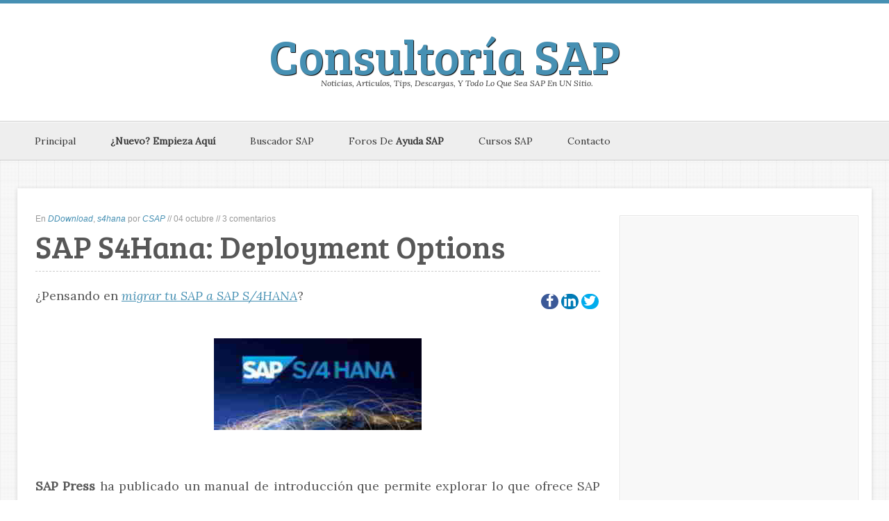

--- FILE ---
content_type: text/html; charset=UTF-8
request_url: https://www.consultoria-sap.com/2017/10/s4hana-deployment-options.html
body_size: 27472
content:
<!DOCTYPE html>
<html lang='es' xmlns='http://www.w3.org/1999/xhtml' xmlns:b='http://www.google.com/2005/gml/b' xmlns:data='http://www.google.com/2005/gml/data' xmlns:expr='http://www.google.com/2005/gml/expr'>
<head>
<meta charset='utf-8'/>
<meta content='blogger' name='generator'/>
<link href='https://www.consultoria-sap.com/favicon.ico' rel='icon' type='image/x-icon'/>
<link href='https://www.blogger.com/openid-server.g' rel='openid.server'/>
<link href='https://www.consultoria-sap.com/' rel='openid.delegate'/>
<link href='https://www.consultoria-sap.com/2017/10/s4hana-deployment-options.html' rel='canonical'/>
<link href='https://blogger.googleusercontent.com/img/b/R29vZ2xl/AVvXsEj9r4DmNw4UxXrYqgXy9hxCrs74KKIBKcy3HzHiKNYvTiwKSWIUgsPXhdsEuwM_DRUea-vTRliEN3fVt61RAhCxpyXgF39gQxqtpqY1NRvfgzNz3PgrVZfjcoypzbpQR_gYIIraBeasCJvG/w484-h252-no/consultoria-sap.png' rel='image_src'/>
<link href='https://blogger.googleusercontent.com/img/b/R29vZ2xl/AVvXsEiIfENpqvsKmevxs34l40pLlc8EbfORMk1X8b_d-wLxwqtk53GdmePQN8tuqL5L6TJfvgSvi5VtGmuVwt-FKYkjr12gu3Kn6slksS22IVHT4sU855yRThilVwPpp9CBj11zv1W8Le7TrBTJ/s72-c/sap-s4hana.jpg' rel='image_src'/>
<link href='https://www.consultoria-sap.com/feeds/posts/default' rel='alternate' title='Ser Consultor SAP - Atom' type='application/atom+xml'/>
<link href='https://www.consultoria-sap.com/feeds/posts/default?alt=rss' rel='alternate' title='Ser Consultor SAP - RSS' type='application/rss+xml'/>
<link href='https://www.blogger.com/feeds/7066004127505764597/posts/default' rel='service.post' title='Ser Consultor SAP - Atom' type='application/atom+xml'/>
<!--[if IE]> <script> (function() { var html5 = ("abbr,article,aside,audio,canvas,datalist,details," + "figure,footer,header,hgroup,mark,menu,meter,nav,output," + "progress,section,time,video").split(','); for (var i = 0; i < html5.length; i++) { document.createElement(html5[i]); } try { document.execCommand('BackgroundImageCache', false, true); } catch(e) {} })(); </script> <![endif]-->
<title>
SAP S4Hana: Deployment Options | Consultoría SAP
</title>
<meta content='width=device-width, initial-scale=1, maximum-scale=5' name='viewport'/>
<meta content='article' property='og:type'/>
<meta content='Consultoría SAP' property='og:site_name'/>
<meta content='SAP S4Hana: Deployment Options' property='og:title'/>
<meta content='https://www.consultoria-sap.com/2017/10/s4hana-deployment-options.html' name='twitter:url'/>
<meta content='SAP S4Hana: Deployment Options' name='twitter:title'/>
<meta content='SAP S4Hana: Deployment Options es un capítulo que está disponible para la descarga directa ahora mismo así aprendes gratis más sobre SAP. En Consultoria-SAP podrás ...' name='description'/>
<meta content='SAP S4Hana: Deployment Options es un capítulo que está disponible para la descarga directa ahora mismo así aprendes gratis más sobre SAP. En Consultoria-SAP podrás ...' property='og:description'/>
<meta content='SAP S4Hana: Deployment Options es un capítulo que está disponible para la descarga directa ahora mismo así aprendes gratis más sobre SAP. En Consultoria-SAP podrás ...' name='twitter:description'/>
<link href='https://consultoria-sap.github.io/css/font-awesome.min.css' rel='stylesheet'/>
<meta content='https://blogger.googleusercontent.com/img/b/R29vZ2xl/AVvXsEiIfENpqvsKmevxs34l40pLlc8EbfORMk1X8b_d-wLxwqtk53GdmePQN8tuqL5L6TJfvgSvi5VtGmuVwt-FKYkjr12gu3Kn6slksS22IVHT4sU855yRThilVwPpp9CBj11zv1W8Le7TrBTJ/s72-c/sap-s4hana.jpg' property='og:image'/>
<meta content='https://blogger.googleusercontent.com/img/b/R29vZ2xl/AVvXsEiIfENpqvsKmevxs34l40pLlc8EbfORMk1X8b_d-wLxwqtk53GdmePQN8tuqL5L6TJfvgSvi5VtGmuVwt-FKYkjr12gu3Kn6slksS22IVHT4sU855yRThilVwPpp9CBj11zv1W8Le7TrBTJ/s72-c/sap-s4hana.jpg' property='twitter:image'/>
<meta content='SAP S4Hana: Deployment Options es un capítulo que está disponible para la descarga directa ahora mismo así aprendes gratis más sobre SAP. En Consultoria-SAP podrás ...' name='description'/>
<meta content='SAP S4Hana: Deployment Options es un capítulo que está disponible para la descarga directa ahora mismo así aprendes gratis más sobre SAP. En Consultoria-SAP podrás ...' property='og:description'/>
<meta content='SAP S4Hana: Deployment Options es un capítulo que está disponible para la descarga directa ahora mismo así aprendes gratis más sobre SAP. En Consultoria-SAP podrás ...' name='twitter:description'/>
<link href='https://blogger.googleusercontent.com/img/b/R29vZ2xl/AVvXsEiIfENpqvsKmevxs34l40pLlc8EbfORMk1X8b_d-wLxwqtk53GdmePQN8tuqL5L6TJfvgSvi5VtGmuVwt-FKYkjr12gu3Kn6slksS22IVHT4sU855yRThilVwPpp9CBj11zv1W8Le7TrBTJ/s72-c/sap-s4hana.jpg' rel='image_src'/>
<meta content='https://blogger.googleusercontent.com/img/b/R29vZ2xl/AVvXsEiIfENpqvsKmevxs34l40pLlc8EbfORMk1X8b_d-wLxwqtk53GdmePQN8tuqL5L6TJfvgSvi5VtGmuVwt-FKYkjr12gu3Kn6slksS22IVHT4sU855yRThilVwPpp9CBj11zv1W8Le7TrBTJ/s72-c/sap-s4hana.jpg' itemprop='image'/>
<meta content='https://blogger.googleusercontent.com/img/b/R29vZ2xl/AVvXsEiIfENpqvsKmevxs34l40pLlc8EbfORMk1X8b_d-wLxwqtk53GdmePQN8tuqL5L6TJfvgSvi5VtGmuVwt-FKYkjr12gu3Kn6slksS22IVHT4sU855yRThilVwPpp9CBj11zv1W8Le7TrBTJ/s72-c/sap-s4hana.jpg' name='twitter:card'/>
<meta content='https://www.consultoria-sap.com/2017/10/s4hana-deployment-options.html' property='og:url'/>
<meta content='607160436035865' property='fb:app_id'/>
<meta content='summary' name='twitter:card'/>
<meta content='@SAP_BLOG' name='twitter:site'/>
<meta content='@SAP_BLOG' name='twitter:creator'/>
<meta content='global' name='distribution'/>
<meta content='document' name='resource-type'/>
<meta content='all' name='audience'/>
<meta content='general' name='rating'/>
<meta content='all' name='robots'/>
<meta content='index, follow' name='robots'/>
<meta content='spanish' name='language'/>
<meta content='ALL' name='SPIDERS'/>
<meta content='ALL' name='WEBCRAWLERS'/>
<meta content='Global' name='distribution'/>
<meta content='TRUE' name='MSSmartTagsPreventParsing'/>
<meta content='max-age=120' http-equiv='Cache-Control'/>
<meta content='es_ES' property='og:locale'/>
<meta content='es_AR' property='og:locale:alternate'/>
<meta content='es_MX' property='og:locale:alternate'/>
<meta content='es_LA' property='og:locale:alternate'/>
<!-- Prefetch DNS for external assets -->
<link href='//app.mailjet.com' rel='dns-prefetch'/>
<link href='//google-analytics.com' rel='dns-prefetch'/>
<link href='//fonts.googleapis.com' rel='dns-prefetch'/>
<link href='//pagead2.googlesyndication.com' rel='dns-prefetch'/>
<link href='//googleads.g.doubleclick.net' rel='dns-prefetch'/>
<link href='//connect.facebook.net' rel='dns-prefetch'/>
<link href='//facebook.com' rel='dns-prefetch'/>
<link href='//google.com' rel='dns-prefetch'/>
<style id='page-skin-1' type='text/css'><!--
/*
Blogger Template Style
Name: Elice Blogger Theme
Designer: Chandeep
URL: www.blogtipsntricks.com
*/
/* reset.css */
html, body, div, span, applet, object, iframe,
h1, h2, h3, h4, h5, h6, p, blockquote, pre,
a, abbr, acronym, address, big, cite, code,
del, dfn, em, font, img, ins, kbd, q, s, samp,
small, strike, strong, sub, sup, tt, var,
dl, dt, dd, ol, ul, li,
fieldset, form, label, legend,
table, caption, tbody, tfoot, thead, tr, th, td, figure {    margin: 0;    padding: 0;}
article,aside,details,figcaption,figure,
footer,header,hgroup,menu,nav,section {     display:block;}
table {    border-collapse: separate;    border-spacing: 0;}
caption, th, td {    text-align: left;    font-weight: normal;}
blockquote:before, blockquote:after,
q:before, q:after {    content: "";}
blockquote, q {    quotes: "" "";}
sup{    vertical-align: super;    font-size:smaller;}
code{    font-family: 'Courier New', Courier, monospace;    font-size:12px;    color:#272727;}
::selection {  background: #333;  color: #fff;  }
::-moz-selection {  background: #333;  color: #fff;  }
a img{	border: none;}
ol, ul { padding: 10px 0 20px;  margin: 0 0 0 35px;  text-align: left;  }
ol li { list-style-type: decimal;  padding:0 0 5px;  }
ul li { list-style-type: square;  padding: 0 0 20px;  }
ul ul, ol ol { padding: 0; }
h1, h2, h3, h4, h5, h6 { font-family: 'Bree Serif', serif; font-weight: normal; }
.post-body h1 { line-height: 48px; font-size: 42px; margin: 10px 0; }
.post-body h2 { font-size: 36px; line-height: 44px; border-bottom: 4px solid #4690B3; padding-bottom: 5px; margin: 10px 0; }
.post-body h3 { font-size: 32px; line-height: 40px; border-bottom: 4px solid #EEEEEE; padding-bottom: 5px; margin: 10px 0; }
.post-body h4 { font-size: 28px; line-height: 36px; margin: 10px 0;  }
.post-body h5 { font-size: 24px; line-height: 30px; margin: 10px 0;  }
.post-body h6 { font-size: 18px; line-height: 24px; margin: 10px 0;  }
/* Global Links CSS */
a{ color: #4690B3; outline:none; text-decoration: none; }
a:hover { color: #000; text-decoration:none; }
body{ background: url("https://blogger.googleusercontent.com/img/b/R29vZ2xl/AVvXsEgnhVkW1_2H7n275cIWVyt3iX0Vs3U2Tm1fgLuGQjsuHBtesEHKGTg9XCf1aS9ChBJGMZvrGhuRKquK4pwp0AucMLTmhJrsMuhJrKFCPV0UmtbuVRXDb064uvZans7CnpgYKI6oeeqz9JIK/s1600/tiny_grid.png") repeat scroll 0 0 transparent; color: #575757; height: 100%; padding: 0; font-family: 'Lora',Georgia,Serif; font-size: 18px; line-height: 29px; border-top: 5px solid #4690B3; }
.clr { clear:both; float:none; }
/* Wrappers */
.ct-wrapper {    padding:0px 20px;    position:relative;    max-width:1230px;    margin: 0 auto;  }
.outer-wrapper {    background: #FFF;    position: relative;  margin: 40px 0;  -webkit-box-shadow:0 5px 10px rgba(0, 0, 0, 0.15);  -moz-box-shadow:0 5px 10px rgba(0, 0, 0, 0.15);  box-shadow:0 1px 6px rgba(0, 0, 0, 0.15);  }
.header-wrapper {  background: #fff;  border-bottom: 1px solid #ccc;  display: inline-block;  float: left;  width: 100%;  }
.main-wrapper {    width:auto;    margin-right:365px;   }
#content {   position: relative;  width: 100%;  float: left;  }
.sidebar-wrapper {  width:300px;  padding: 25px 20px;  float: right; background: #F8F8F8; border: 1px solid white;  margin: 40px 20px 40px 0;  outline: 1px solid #E4E4E4;  }
/**** Layout Styling CSS *****/
body#layout .header-wrapper { margin-top: 40px; }
body#layout #header, body#layout .header-right { width: 50%; }
body#layout .outer-wrapper, body#layout .sidebar-wrapper, body#layout .ct-wrapper { margin: 0; padding: 0; }
/* Header CSS */
#header{ text-align: center; width: auto; }
#header-inner{ margin: 50px 20px 40px; padding: 0; }
#header h1 { color: #4690B3;  font-size: 70px; text-transform: capitalize;  line-height: 50px;  text-shadow: 1px 1px 1px #000000;  }
#header h1 a, #header h1 a:hover {  color: #4690B3;  }
#header .h1 {color: #4690B3;font-size: 70px;text-transform: capitalize;line-height: 50px;text-shadow: 1px 1px 1px #000000;font-family: 'Bree Serif', serif;font-weight: normal;margin: 0;padding: 0;}
#header p.description{  color: #333;  font-size: 12px;  font-style: italic;  margin: 0 0 0 35px;  padding: 0;  text-transform:capitalize;  }
#header img{   border:0 none; background:none; width:auto; height:auto; margin:0 auto;  }
/***** Header Right CSS *****/
.header-right { float: right; }
.header-right .widget-content { margin-top: 40px; }
/* Main Menu CSS */
.nav-menu {  background: #eee;  border-bottom: 1px solid #ccc;  border-top: 1px solid #fff;  margin: 0 auto;  padding: 0;  width: 100%;  z-index: 299;  text-shadow: 0 1px 0 #fff; }
.nav-menu ul{  list-style:none;  margin:0;  padding:0;  z-index: 999;  }
.nav-menu ul li {  display: inline-block;  float: left;  line-height: 1;  list-style: none outside none;  padding: 0;  text-align: left;  }
.nav-menu li a {  background: transparent;  color: #333;  display: block;  font-size: 14px;  padding: 20px 25px;  position: relative;  text-decoration: none;  text-transform: capitalize;  }
.nav-menu li a:hover {  background: #fbfbfb;  }
/* Blog Post CSS */
.post{  padding: 10px 3%;  margin: 20px 0;  }
.post-title {   font-size: 45px;  line-height: 50px;  text-decoration:none;  border-bottom: 1px dashed #ccc;  margin: 0 0 20px;  padding: 0 0 10px;  }
.post-title a{  color:#666;  }
.post-title a:hover{ color: #4690B3; }
.post-body {  font-size:18px;  font-weight: normal;  padding: 0;    margin:0;    text-transform:auto;    line-height:29px;    word-wrap:break-word;  }
.post-body a {text-decoration: underline;}
.post-body a:hover {text-decoration: underline;cursor: pointer;background: #4690b361;}
.post-header {  color: #999999;  font-family: Verdana,Arial,Tahoma,sans-serif;  font-size: 12px;  }
.post-header a {  font-style: italic;  }
.rmlink {  float: right;  line-height: normal;  }
.home-link { display:none;}
.showpageOf {  display:none;  }
.showpageNum a, .showpage a { margin:0 4px; }
.showpagePoint { margin: 0 2px 0 0; }
/* Post Highlighter CSS */
blockquote {   background: url("https://blogger.googleusercontent.com/img/b/R29vZ2xl/AVvXsEijViq7Hn4AFp_x5FVZNNGkUIi8y_TlnnSVzuOQpdhe7KA3zUxAhRIgUb2TulWeNaCKauch8MQTCHSGInsqvCeSMX-C2SJRf5ydqB6dm3WAAhRNu6zsGxBsghB7vkNDN9DvxNcMKrtu-8Ww/s1600/quote.png") no-repeat 5.4% center;  border-color: #CCCCCC;  border-style: dashed;  border-width: 2px 0;  color: #888;  font-style: italic;  margin: 10px 0 20px -3%;  padding: 1.5em 38px 10px 114px;  }
/*****************************************
Custom Widget CSS
******************************************/
/***** Optin Form CSS *****/
.opt-in .inner {  background: url("https://blogger.googleusercontent.com/img/b/R29vZ2xl/AVvXsEiAmE5Bahm8BVFWo4z5gh9IG3lSli8yuoI2dGrha3sytrApB3tc35OU1Ject8Qc9Qk-ugq5r9QsxlnbgoFN1uzX6H-NQzFjif3NxVX8J0__NUmyDss-U72bsyLECkWXlq3IGkq6cjLfEuNS/s1600/home-bg.png") repeat scroll 0 0 transparent;  padding: 35px 0;  font-style: italic;  color: #ccc;  text-shadow: 0 1px 1px #000000;  }
.opt-in .inner h4 {  font-size: 28px;  margin-bottom: 10px;  font-style: normal;  color: #fff;  line-height: normal;  }
.opt-in .inner a {  border-bottom: 1px solid #DDDDDD;  color: #DDDDDD;  }
.opt-in .inner a:hover {  border-bottom: 1px dashed #DDDDDD;  }
.opt-in .opt-in-wrap {  margin-right: 40%; }
.opt-in .info2 {  float: left;  width: 100%;  }
.opt-in .signup-form {  background: rgba(0, 0, 0, 0.25);  border: 5px solid rgba(0, 0, 0, 0.25);  float: right;  font-size: 16px;   width: 35%;  text-align: center;  }
.opt-in .signup-form .form-inner {  font-size: 16px;    margin: 10px;  }
/***** Popular Post *****/
.popular-posts ul {  padding-left: 0;  }
.popular-posts ul li {  border-bottom: 1px dashed #ccc;  list-style: none outside none !important;  margin-left: 0 !important;  overflow: hidden;  padding: 10px 0 !important;  transition: all 0.25s linear 0s;  }
.popular-posts ul li:hover {  padding-left: 10px !important;  }
.sidebar-wrapper .popular-posts ul li:hover {  background: #f0f0f0;  }
.PopularPosts .item-thumbnail img {  display: block;  float: left;  height: 50px;  margin-right: 8px;  width: 50px;  }
/***** Subscribe widget *****/
.sidebar #HTML1 {  border: 5px dashed #DDDDDD;  color: #666666;  font-family: Verdana,Arial,Tahoma,sans-serif;  font-size: 12px;  padding: 20px 10px 30px;  text-align: center;  }
.sidebar #HTML1 h5 {  font-size: 26px;  font-weight: normal;  margin-bottom: 15px;  text-align: center;  text-transform: none;  }
/***** Form CSS *****/
input {  color: #333;  font-family: 'Lora', Georgia, "Times New Roman", Times;  margin-top: 10px;  }
input[type=text], select, textarea {  -moz-box-shadow: inset 0 1px 2px 1px #eee;  -webkit-box-shadow: inset 0 1px 2px 1px #eee;  background: #fff;  border: 1px solid #bbb;  box-shadow: inset 0 1px 1px 1px #eee;  color: #476B6B;  font-family: Verdana, Arial, Tahoma, sans-serif;  font-size: 9px;  margin: 0 2px 0 0;  padding: 12px 15px;  text-transform: uppercase;  vertical-align: middle;  }
textarea {  color: #333;  font-family: 'Lora', Georgia, "Times New Roman", Times;  font-size: 12px;  text-transform: none;  }
#subbox {
background: url("https://blogger.googleusercontent.com/img/b/R29vZ2xl/AVvXsEjTZnGaMsJxUbYai6B7NzQ2qn4qTVDkQf62nnhJWRguhSObfOCOqo9_jNHEpnbgVTsr216Z0qgui4n_o3e6NpYnZqAufV4nUScTnfFzedPqhaudCz4paQ4fYp-8VvuWUwv6UDYfr8l7wfli/s1600/email-icon.png") no-repeat scroll 16px 15px #FFFFFF;
border: none;
box-shadow: 0 1px 1px 1px #EEEEEE inset;
color: #458bae;
font-family: Verdana,Arial,Tahoma,sans-serif;
font-size: 12px;
padding: 14px 15px 14px 45px;
text-transform: uppercase;
width: 160px;
}
#subbox_wi {
border: none;
box-shadow: 0 1px 1px 1px #EEEEEE inset;
color: #458bae;
font-family: Verdana,Arial,Tahoma,sans-serif;
font-size: 12px;
padding: 14px 15px 14px 45px;
text-transform: uppercase;
width: 160px;
}
/***** Button CSS *****/
input[type="button"],
input[type="submit"], .rmlink a, .showpageNum a, .showpage a, .showpagePoint {
background: #4690b3;
background: -moz-linear-gradient(top, #4690b3 0%, #3f7ca0 100%);
background: -webkit-gradient(linear, left top, left bottom, color-stop(0%,#4690b3), color-stop(100%,#3f7ca0));
background: -webkit-linear-gradient(top, #4690b3 0%,#3f7ca0 100%);
background: -o-linear-gradient(top, #4690b3 0%,#3f7ca0 100%);
background: -ms-linear-gradient(top, #4690b3 0%,#3f7ca0 100%);
background: linear-gradient(top, #4690b3 0%,#3f7ca0 100%);
border-width: 1px 0;  border-color: #3e89ad #357ea0 #2c7191;  border-style: solid; text-shadow: 0 1px 0 #1d4a5f;  -webkit-box-shadow: inset 0 1px 0 #78afce;  -moz-box-shadow: inset 0 1px 0 #78afce;  box-shadow: inset 0 1px 0 #78afce;
-moz-border-radius: 3px;  -webkit-border-radius: 3px;  border-radius: 3px;  color: #fff;  cursor: pointer;  font-family: Verdana, Arial, Tahoma, sans-serif;  font-size: 11px;  font-weight: bold;  padding: 12px 15px;  text-decoration: none;  text-transform: uppercase;  display: inline-block;  }
input:hover[type="button"],
input:hover[type="submit"], .rmlink a:hover, .showpageNum a:hover, .showpage a:hover, .showpagePoint {
background: #3f7ca0;
background: -moz-linear-gradient(top, #3f7ca0 0%, #4690b3 100%);
background: -webkit-gradient(linear, left top, left bottom, color-stop(0%,#3f7ca0), color-stop(100%,#4690b3));
background: -webkit-linear-gradient(top, #3f7ca0 0%,#4690b3 100%);
background: -o-linear-gradient(top, #3f7ca0 0%,#4690b3 100%);
background: -ms-linear-gradient(top, #3f7ca0 0%,#4690b3 100%);
background: linear-gradient(top, #3f7ca0 0%,#4690b3 100%);
border-color: #3e89ad #357ea0 #2c7191;
color: #fff;    text-decoration: none;  }
/***** Profile Widget CSS *****/
.Profile img { border:1px solid #cecece; background:#fff; float:left; margin:5px 10px 5px 0; padding:5px;  -webkit-border-radius: 50px;	-moz-border-radius: 50px;	border-radius: 50px; }
.profile-data { color:#999999; font:bold 20px/1.6em Arial,Helvetica,Tahoma,sans-serif; font-variant:small-caps; margin:0; text-transform:capitalize;}
.profile-datablock { margin:0.5em 0;}
.profile-textblock { line-height:1.6em; margin:0.5em 0;}
a.profile-link { clear:both; display:block; font:80% monospace; padding:10px 0; text-align:center; text-transform:capitalize;}
/*****************************************
Sidebar CSS
******************************************/
.sidebar{  margin: 0;  padding: 0;  display: block;  }
.sidebar h2 {  font-size: 19px;  font-weight: normal;  margin-bottom: 12px;  text-transform: none;  }
.sidebar .widget{  clear: both;  font-size: 16px;  line-height: 26px;  margin-bottom: 25px;  }
.sidebar ul{ margin:0; padding:0; list-style:none; }
.sidebar li{  margin: 0 0 0 15px;  padding: 0 0 5px;  text-transform: capitalize;  }
/*****************************************
Footer CSS
******************************************/
#footer {  background: #444444; border-bottom: 1px solid #222222;  border-top: 5px solid #4690B3;  -webkit-box-shadow: 0 1px 4px #222222 inset;  -moz-box-shadow: 0 1px 4px #222222 inset;  box-shadow: 0 1px 4px #222222 inset;  text-shadow: 1px 1px #000000;  width: 100%; color: #bdbdbd; }
.footer {  float: left;  width: 25%;  }
.footer h2 {  color: #ddd;  font-size: 19px;  font-weight: normal;  margin-bottom: 12px;  text-transform: none;  }
.footer .widget{  clear: both;  font-size: 16px;  line-height: 26px;  margin: 15px 25px 25px;  }
.footer ul{ margin:0; padding:0; list-style:none; }
.footer li{  margin: 0 0 0 15px;  padding: 0 0 5px;  text-transform: capitalize;  }
.footer-credits {  border-top:1px solid #555;   padding: 15px;   background: #333;  text-shadow: 1px 1px #000000;  color: #999;  font-size: 80%;  }
.footer-credits .attribution{  float:right;  }
.footer-credits .attribution a { font-style: italic; }
#footer a, .footer-credits a {  color: #BBBBBB;  }
#footer a:hover, .footer-credits a:hover {  color: #D4D4D4;  }
/*****************************************
Comments CSS
******************************************/
.comments {  padding-top: 30px;  clear:both;  margin: 0 0 0 20px;  }
.comments h4 {  font-size: 25px;  line-height: 30px;  padding: 0;  text-transform: capitalize;  }
#comments-block .avatar-image-container.avatar-stock img{  border-width:0;  padding:1px;  }
#comments-block .avatar-image-container{    height:37px;    left:-45px;    position:absolute;    width:37px;  }
#comments-block.avatar-comment-indent{  margin-left:45px;  position:relative;  }
#comments-block.avatar-comment-indent dd{  margin-left:0;  }
iframe.avatar-hovercard-iframe{  border:0 none;  padding:0;  width:25em;  height:9.4em;  margin:.5em;  }
.comments .comments-content{  margin-bottom:16px;  }
.comments .continue, .comments .comment .comment-actions {  display: block;  text-align: right;  }
.comments .continue a, .comments .comment .comment-actions a{  padding: 0 7px;  font-family: 'Bree Serif', serif; }
.comments .continue a:hover, .comments .comment .comment-actions a:hover{  text-decoration: none;  }
.comments .comments-content .comment-thread ol{  margin:20px 0 0 -10px;  overflow:hidden;}
.comments .comments-content .inline-thread{    padding:0;}
.comments .comments-content .comment-thread:empty{    display:none}
.comments .comments-content .comment-replies{    margin-left:0px;margin-top:0px;}
.comments .comments-content .comment:first-child{padding-top:4px}
.comments .comments-content .comment:last-child {border-bottom: 1px solid #DDDDDD;  padding-bottom:0;  }
.comments .comments-content .comment-body{position:relative}
.comments .comments-content .user a {   font-style: normal;  font-weight: bold;  text-transform: capitalize; }
.comments .comments-content .icon.blog-author {display:inline-block;height:18px;margin:0 0 -4px 6px;width:18px}
.comments .comments-content .datetime {  display: block;  line-height: 21px; margin-left: 0px;  }
.comments .comments-content .datetime a {  color: #333;  font-size: 14px;  }
.comments .comments-content .datetime a:hover {  text-decoration:none; }
.comments .comments-content .comment-header {  margin: 0;  min-height: 40px;  padding: 10px;   position: relative;  }
.comments .comments-content .comment-content{  margin: 0;  padding: 0 10px 10px 10px;  position: relative;  }
.comments .comments-content .owner-actions {position:absolute;right:0;top:0}
.comments .comments-replybox { border:none;height:250px;width:100%}
.comments .comment-replybox-single { margin-left:4px;margin-top:5px}
.comments .comment-replybox-thread {  margin: 5px 0 5px 15px;  }
.comments .comments-content .loadmore a { display:block;padding:10px 16px;text-align:center}
.comments .thread-toggle { cursor:pointer;display:none;}
.comments .continue{   float: right;  cursor:pointer;  display:inline-block;  }
.comments .continue a{  display:block;  font-weight: normal;  margin: 0 15px 0 0;  }
.comments .comments-content .loadmore{cursor:pointer;margin-top:3em;max-height:3em}
.comments .comments-content .loadmore.loaded{max-height:0;opacity:0;overflow:hidden}
.comments .thread-chrome.thread-collapsed{display:none}
.comments .thread-toggle .thread-arrow{display:inline-block;height:6px;margin:.3em;overflow:visible;padding-right:4px;width:7px}
.comments .thread-expanded .thread-arrow{background:url("[data-uri]") no-repeat scroll 0 0 transparent}
.comments .thread-collapsed .thread-arrow{background:url("[data-uri]") no-repeat scroll 0 0 transparent}
.comments .avatar-image-container {  float: right;  padding: 0;  margin: 0;  max-height:55px;  width:55px;  }
.comments .avatar-image-container img {  display: block;  max-width: 55px;  width: 55px;  border-radius: 27.5px;  -moz-border-radius: 27.5px;  -o-border-radius: 27.5px;  -webkit-border-radius: 27.5px;  }
.comments .comment-block {  margin-left: 0px;  position: relative;  }
.comments .comments-content .comment {  background: #fff;  border: 1px solid #DDDDDD;  list-style: none outside none;  margin: 0 25px 15px 10px;  padding: 10px !important; }
.comments .comments-content .comment:nth-child(even) {  background: #F9F9F9;  }
.hidden {display:none}
/*****************************************
Responsive styles
******************************************/
@media screen and (max-width: 1024px) {
#header, .header-right { float: none; text-align: center; width: 100%; }
.header-right .widget-content { margin: 0; }
}
@media screen and (max-width: 960px) {
.ct-wrapper{    padding:0 15px;  }
.main-wrapper, .opt-in .opt-in-wrap{    margin-right:0;    width:100%;  }
.sidebar-wrapper{  float: left; width: auto;  margin-left: 20px;  }
.nav-menu ul { text-align: center; }
.nav-menu ul li { float: none; }
.opt-in .inner .ct-wrapper {  padding: 0 48px; }
.opt-in .info2 {  text-align: center;   }
.opt-in .signup-form {  margin-top: 30px;  width: 95%;  float: left;  }
#subbox {  width: 60%;  }
}
@media screen and (max-width: 768px){
#header p.description { margin: 0; }
.header-right { display: none; }
#comment-editor { margin:10px; }
.footer { width: 50%; }
}
@media screen and (max-width: 500px){
#header img { width:100%; }
.opt-in .inner .ct-wrapper {  padding: 0 10px; }
}
@media screen and (max-width: 420px){
.comments .comments-content .datetime{    display:block;    float:none;    }
.comments .comments-content .comment-header {    height:70px;    }
.post-title {font-size: 35px;}
#header h1 {font-size: 57px;}
}
@media screen and (max-width: 320px){
.footer { width: 100%; }
.ct-wrapper{ padding:0; }
.post-body img{  max-width: 230px;opacity: 1;transition: opacity 0.3s; }
.post-body img[data-src] {	opacity: 0; }
.comments .comments-content .comment-replies {    margin-left: 0;    }
}
/*****************************************
Hiding Header Date and Feed Links
******************************************/
h2.date-header{display:none;}
#blog-pager-newer-link{float:left;padding:0 0 0 12px;}
#blog-pager-older-link{float:right;padding:0 12px 0 0;}
#blog-pager{clear:both;margin:30px auto;text-align:center; padding: 7px;}
#blog-pager .pagecurrent{font-weight:bold;color: #fff;}
.blog-pager,#blog-pager{clear:both;text-align:center; padding:1em 0;}
.blog-pager {background: none;}
.displaypageNum a,.showpage a,.pagecurrent{font-size: 14px;padding: 5px 12px;margin-right:5px; color: #666;}
.displaypageNum a:hover,.showpage a:hover, .pagecurrent{text-decoration:none;color: #fff;}
/* -- NUMBER PAGINATION -- */
.showpageArea{color:#cbeaea;font-size:11px;margin:10px 0;}
.showpageArea a{color:#cbeaea;}
.showpageNum a{padding:9px 21px;margin:0 2px 0 0;}
.showpage{margin:0 0 0 0;}
.showpage:hover a{color:#fff!important;}
.showpageOf,.showpage{padding:9px 21px;margin:0 2px 0 0;}
.showpagePoint{color:#fafe4d;padding:9px 21px;margin:0 2px 0 0;text-decoration:underline;}
/* Comentarios destacados */
.comm-comm{
margin-left: 40px;
margin-top: 0px;
width: 90%;
text-align: left;
/* position: relative; */
}
.comm-autor{
/* margin-right: 0; */
margin-top: 0px;
margin-right: 5%;
text-align: right;
/* position: relative; */
}
.triangle-border {
position:relative;
padding:15px;
margin:20px 10px;
border:5px solid #5a8f00;
color:#333;
background:#fff;
/* css3 */
-webkit-border-radius:10px;
-moz-border-radius:10px;
border-radius:10px;
}
.triangle-border:before {
content:"";
position:absolute;
bottom:-20px; /* value = - border-top-width - border-bottom-width */
left:40px; /* controls horizontal position */
border-width:20px 20px 0;
border-style:solid;
border-color:#5a8f00 transparent;
/* reduce the damage in FF3.0 */
display:block;
width:0;
}
.triangle-border:after {
content:"";
position:absolute;
bottom:-13px; /* value = - border-top-width - border-bottom-width */
left:47px; /* value = (:before left) + (:before border-left) - (:after border-left) */
border-width:13px 13px 0;
border-style:solid;
border-color:#fff transparent;
/* reduce the damage in FF3.0 */
display:block;
width:0;
}
.post-body img.avatar {border-radius:50%;float:left;margin-right:8px;}
/* Variant : top
------------------------------------------ */
/* creates the larger triangle */
.triangle-border.top:before {
top:-20px; /* value = - border-top-width - border-bottom-width */
bottom:auto;
left:auto;
right:40px; /* controls horizontal position */
border-width:0 20px 20px;
}
/* creates the smaller  triangle */
.triangle-border.top:after {
top:-13px; /* value = - border-top-width - border-bottom-width */
bottom:auto;
left:auto;
right:47px; /* value = (:before right) + (:before border-right) - (:after border-right) */
border-width:0 13px 13px;
}
img.comm {
border-radius: 50%;
vertical-align: middle;
margin:5px;
}
.social {
float:right;
}
.social ul {
overflow: auto;
}
.social ul li {
list-style-type: none;
float: left;
}
.social ul li a i {
-webkit-font-smoothing:antialiased;
-moz-osx-font-smoothing:grayscale;
-webkit-box-sizing:border-box;
-moz-box-sizing:border-box;
-ms-box-sizing:border-box;
-o-box-sizing:border-box;
box-sizing:border-box;
-o-transition:.1s;
-ms-transition:.1s;
-moz-transition:.1s;
-webkit-transition:.1s;
transition:.1s;
-webkit-transition-property: transform;
transition-property: transform;
-webkit-transform: translateZ(0);
transform: translateZ(0);
overflow:hidden;
text-decoration:none;
text-align:center;
display:block;
position: relative;
z-index: 1;
width: 25px;
height: 22px;
font-size: 20px;
-webkit-border-radius: 100px;
-moz-border-radius: 100px;
border-radius: 100px;
margin-right: 0px;
color: #ffffff;
background-color: none;
margin:2px;
}
social ul li a i:hover {
z-index: 2;
-webkit-transform: scale(1.1);
transform: scale(1.1);
}
.fa-facebook {
background:#3b5998;
}
.fa-linkedin {
background:#007bb6
}
.fa-twitter {
background:#00aced
}
.status-msg-body {text-align: left;line-height: 1.4;font-weight: bold;color: #2084289c;padding: 0.5em 0.3em;width: 100%;}
.status-msg-hidden{display:none;}
.btn {
background: #3498db;
background-image: -webkit-linear-gradient(top, #3498db, #2980b9);
background-image: -moz-linear-gradient(top, #3498db, #2980b9);
background-image: -ms-linear-gradient(top, #3498db, #2980b9);
background-image: -o-linear-gradient(top, #3498db, #2980b9);
background-image: linear-gradient(to bottom, #3498db, #2980b9);
-webkit-border-radius: 15;
-moz-border-radius: 15;
border-radius: 15px;
text-shadow: 1px 1px 3px #228519;
font-family: Arial;
color: #d8e0d5;
font-size: 20px;
padding: 10px 20px 10px 20px;
text-decoration: none;
}
.btn:hover {
background: #3cb0fd;
background-image: -webkit-linear-gradient(top, #3cb0fd, #3498db);
background-image: -moz-linear-gradient(top, #3cb0fd, #3498db);
background-image: -ms-linear-gradient(top, #3cb0fd, #3498db);
background-image: -o-linear-gradient(top, #3cb0fd, #3498db);
background-image: linear-gradient(to bottom, #3cb0fd, #3498db);
text-decoration: none;
}
kbd {
align-items: center;
border: 1px solid #bdbdbd;
background: #f8f8f8;
border-bottom-width: 2px;
border-radius: 3px;
box-sizing: border-box;
color: #222;
display: inline-flex;
font-size: 0.8706em;
justify-content: center;
line-height: 1.4;
margin: 0 0.15em;
min-width: 24px;
padding: 0.15em 0.6em;
}
// ini agregado css v2 csap#tgif#https://github.com/consultoria-sap/tgif/issues/14
:root {
--cta-accent: #2c3e50;
--cta-bg: #ffffff;
--cta-border: #e6e8eb;
--cta-text-main: #2b2b2b;
--cta-text-light: #555;
--cta-soft-bg: #f8f9fa;
}
/* =========================
Footer del artículo
========================= */
.article-footer {
margin-top: 4rem;
padding-top: 2.5rem;
border-top: 1px solid var(--cta-border);
}
/* =========================
Bloque Autoridad / Expertos
========================= */
.cta-container-expert {
background-color: var(--cta-bg);
border-left: 3px solid var(--cta-accent);
padding: 1.5rem 1.75rem;
margin-bottom: 2rem;
}
.cta-expert-title {
display: block;
font-size: 1.15rem;
font-weight: 600;
color: var(--cta-accent);
margin-bottom: 0.5rem;
}
.cta-body {
font-size: 1rem;
line-height: 1.65;
color: var(--cta-text-light);
margin: 0;
}
/* =========================
Bloque CTA psicológico
========================= */
.cta-container {
padding: 0 1.75rem;
margin-bottom: 2.5rem;
}
.cta-title {
display: block;
font-size: 1.05rem;
font-weight: 700;
color: var(--cta-text-main);
margin-bottom: 0.4rem;
}
/* reutiliza .cta-body */
/* =========================
Recirculación
========================= */
.recirculacion-section {
margin-top: 2.5rem;
padding-top: 2rem;
border-top: 1px dashed var(--cta-border);
}
.cta-read-more-title {
display: block;
font-size: 0.85rem;
font-weight: 700;
letter-spacing: 0.08em;
text-transform: uppercase;
color: #777;
margin-bottom: 1.25rem;
}
.recirculacion-container {
display: grid;
grid-template-columns: 1fr 1fr;
gap: 1.5rem;
}
.recirculacion-card {
display: block;
padding: 1.25rem 1.5rem;
background-color: var(--cta-soft-bg);
border-radius: 8px;
text-decoration: none;
transition: background-color 0.2s ease, transform 0.15s ease;
}
.recirculacion-card strong {
display: block;
font-size: 1rem;
font-weight: 600;
color: var(--cta-accent);
margin-bottom: 0.35rem;
}
.recirculacion-card span {
font-size: 0.95rem;
line-height: 1.5;
color: var(--cta-text-light);
}
.recirculacion-card:hover {
background-color: #eef1f4;
transform: translateY(-2px);
}
/* =========================
Responsive
========================= */
@media (max-width: 700px) {
.recirculacion-container {
grid-template-columns: 1fr;
}
.cta-container,
.cta-container-expert {
padding-left: 1.25rem;
padding-right: 1.25rem;
}
}
// fin agregado css v2 csap#tgif#https://github.com/consultoria-sap/tgif/issues/14

--></style>
<!--[if !IE]><!-->
<style type='text/css'>
.post-body img{ height:auto; max-width:100%;opacity: 1;transition: opacity 0.3s; }
.post-body img[data-src] {	opacity: 0; }
</style>
<!--<![endif]-->
<link href='//fonts.googleapis.com/css?family=Lora:400,400italic|Bree+Serif' rel='stylesheet' type='text/css'/>
<!-- <link href="https://fonts.googleapis.com/css?family=Bree+Serif|Roboto" rel="stylesheet"> -->
<link href='https://consultoria-sap.github.io/css/resaltar.css' media='screen' rel='stylesheet' type='text/css'/>
<script async='async' src='https://ajax.googleapis.com/ajax/libs/jquery/3.4.1/jquery.min.js'></script>
<!--// <script async='async' src='https://ajax.googleapis.com/ajax/libs/jquery/1.9.1/jquery.min.js' type='text/javascript'/> <script async='async' src='https://ajax.googleapis.com/ajax/libs/jquery/1.7.1/jquery.min.js' type='text/javascript'/> //-->
<!-- Feeds mios -->
<script async='async' type='text/javascript'>
//<![CDATA[
function toggleIt(id) {
	post = document.getElementById(id);
	if (post.style.display != 'none') {
		post.style.display = 'none';
	} else {
		post.style.display = '';
	}
}

function showFullPost(id) {
	var post = document.getElementById(id);
        var spans = post.getElementsByTagName('span');
        for (var i = 0; i < spans.length; i++) {
             if (spans[i].id == "fullpost")
                 spans[i].style.display = 'inline';
             if (spans[i].id == "readmore")
                 spans[i].style.display = 'none';
        }
}

function showFull(id) {
	var post = document.getElementById(id);
        var spans = post.getElementsByTagName('span');
        for (var i = 0; i < spans.length; i++) {
             if (spans[i].id == "fullpost")
                 spans[i].style.display = 'inline';
             if (spans[i].id == "showlink")
                 spans[i].style.display = 'none';
             if (spans[i].id == "hidelink")
                 spans[i].style.display = 'inline';
        }
}


function hideFull(id) {
	var post = document.getElementById(id);
        var spans = post.getElementsByTagName('span');
        for (var i = 0; i < spans.length; i++) {
             if (spans[i].id == "fullpost")
                 spans[i].style.display = 'none';
             if (spans[i].id == "showlink")
                 spans[i].style.display = 'inline';
             if (spans[i].id == "hidelink")
                 spans[i].style.display = 'none';
        }
        post.scrollIntoView(true);
}

function checkFull(id) {
	var post = document.getElementById(id);
        var spans = post.getElementsByTagName('span');
        var found = 0;
        for (var i = 0; i < spans.length; i++) {
             if (spans[i].id == "fullpost")
                 found = 1;
             if ((spans[i].id == "showlink") && (found == 0))
                 spans[i].style.display = 'none';
        }
}

function commentDisplay(json) {
  for (var i = 0; i < numcomments; i++) {
    var entry = json.feed.entry[i];
    var alturl;

    if (i == json.feed.entry.length) break;
    for (var k = 0; k < entry.link.length; k++) {
      if (entry.link[k].rel == 'alternate') {
        alturl = entry.link[k].href;
        break;
      }
    }

    alturl = alturl 

    if (entry.content) {
      comment = entry.content.$t;
    } else if (entry.summary) {
      comment = entry.summary.$t;
    }

      var re = /<\S[^>]*>/g; 
      comment = comment.replace(re, ""); 
      document.write('<a href="' + alturl + '" title="Comentario">' + entry.author[0].name.$t + '</a> dijo:<br/>');
      if (comment.length < numchars)
         document.write(comment + '<br/><br/>');
      else
         document.write(comment.substring(0, numchars) + '...<br/><br/>');
  }
  
}
//]]>
</script>
<!-- Analytics ini -->
<script async='async' src='https://www.googletagmanager.com/gtag/js?id=G-XTWV82S2MY'></script>
<script>
  window.dataLayer = window.dataLayer || [];
  function gtag(){dataLayer.push(arguments);}
  gtag('js', new Date());
  gtag('config', 'G-XTWV82S2MY');
  gtag('consent', 'default', {
  'ad_storage': 'denied',
  'analytics_storage': 'denied'
  'wait_for_update': 500,
});
  dataLayer.push({
  'event': 'default_consent'
});
</script>
<!-- Analytics fin -->
<!-- TagManager ini -->
<!-- Google Tag Manager -->
<script>(function(w,d,s,l,i){w[l]=w[l]||[];w[l].push({'gtm.start':
new Date().getTime(),event:'gtm.js'});var f=d.getElementsByTagName(s)[0],
j=d.createElement(s),dl=l!='dataLayer'?'&l='+l:'';j.async=true;j.src=
'https://www.googletagmanager.com/gtm.js?id='+i+dl;f.parentNode.insertBefore(j,f);
})(window,document,'script','dataLayer','GTM-W2X5L2C6');</script>
<!-- End Google Tag Manager -->
<!-- TagManager fin -->
<script async='async' type='text/javascript'>
(function(d, s, id) {
  var js, fjs = d.getElementsByTagName(s)[0];
  if (d.getElementById(id)) return;
  js = d.createElement(s); js.id = id;
  js.src = '//connect.facebook.net/es_LA/sdk.js#xfbml=1&version=v2.4&appId=607160436035865';
  fjs.parentNode.insertBefore(js, fjs);
}(document, 'script', 'facebook-jssdk'));
</script>
<script async='async' type='application/ld+json'>
{
    "@context": "https://schema.org",
    "@type": "WebSite",
    "name": "Consultoria SAP",
    "sameAs": [
        "https://twitter.com/sap_blog",
        "https://www.facebook.com/ConsultoriaSAP/",
        "https://www.linkedin.com/company/csap-consultoria/",
        "https://www.instagram.com/consultoriasap/"
    ],
    "url": "https://www.consultoria-sap.com",
    "potentialAction": {
        "@type": "SearchAction",
        "target": "https://www.consultoria-sap.com/search?q={search_term_string}",
        "query-input": "required name=search_term_string"
    },
    "publisher": {
        "@type": "Organization",
        "name": "Consultoria-SAP",
        "logo": {
            "@type": "ImageObject",
            "url": "https://m.consultoria-sap.com/img/csap-150-60.jpg",
            "width": 150,
            "height": 60
        }
    }
}
</script>
<script async='async' nonce='Ks4HkAdmSna-MxZgb9WFVw' src='https://fundingchoicesmessages.google.com/i/pub-0547140357060764?ers=1'></script><script nonce='Ks4HkAdmSna-MxZgb9WFVw'>(function() {function signalGooglefcPresent() {if (!window.frames['googlefcPresent']) {if (document.body) {const iframe = document.createElement('iframe'); iframe.style = 'width: 0; height: 0; border: none; z-index: -1000; left: -1000px; top: -1000px;'; iframe.style.display = 'none'; iframe.name = 'googlefcPresent'; document.body.appendChild(iframe);} else {setTimeout(signalGooglefcPresent, 0);}}}signalGooglefcPresent();})();</script>
<link href='https://www.blogger.com/dyn-css/authorization.css?targetBlogID=7066004127505764597&amp;zx=c6270014-3917-4ddd-a2dc-c4d9e4a044d2' media='none' onload='if(media!=&#39;all&#39;)media=&#39;all&#39;' rel='stylesheet'/><noscript><link href='https://www.blogger.com/dyn-css/authorization.css?targetBlogID=7066004127505764597&amp;zx=c6270014-3917-4ddd-a2dc-c4d9e4a044d2' rel='stylesheet'/></noscript>
<meta name='google-adsense-platform-account' content='ca-host-pub-1556223355139109'/>
<meta name='google-adsense-platform-domain' content='blogspot.com'/>

<!-- data-ad-client=ca-pub-0547140357060764 -->

</head>
<body>
<!-- Google Tag Manager (noscript) ini -->
<noscript><iframe src="https://www.googletagmanager.com/ns.html?id=GTM-W2X5L2C6"
height="0" width="0" style="display:none;visibility:hidden"></iframe></noscript>
  <!-- Google Tag Manager (noscript) fin -->
<div class='header-wrapper'>
<div class='ct-wrapper'>
<div class='header-inner-wrap'>
<div class='header section' id='header'><div class='widget Header' data-version='1' id='Header1'>
<div id='header-inner'>
<div class='titlewrapper'>
<div class='title h1' itemprop='headline'>
<a href='https://www.consultoria-sap.com/' title='Consultoría SAP'>Consultoría SAP</a>
</div>
</div>
<div class='descriptionwrapper'>
<p class='description'><span>Noticias, articulos, tips, descargas, y todo lo que sea SAP en UN sitio.</span></p>
</div>
</div>
</div></div>
</div><!-- /header-inner-wrap -->
<div class='header-right no-items section' id='header-right'></div>
<div class='clr'></div>
</div>
</div>
<div class='clr'></div>
<div class='navigation section' id='navigation'><div class='widget HTML' data-version='1' id='HTML99'>
<div class='nav-menu'>
<div class='ct-wrapper'>
<ul>
<li><a href='/' title='Página Principal'>Principal</a></li>
<li><a href='https://www.consultoria-sap.com/p/comienza-aqui.html' title='Comienza aquí'><b>&#191;Nuevo? Empieza aquí</b></a></li>
<li><a href='https://www.consultoria-sap.com/p/buscador-sap.html' title='Buscador SAP'>Buscador SAP</a></li>
<li><a href='https://foros.consultoria-sap.com/' title='Foro de ayuda'>Foros de <b>Ayuda SAP</b></a></li>
<li><a href='https://www.consultoria-sap.com/p/cursos-sap.html' title='Cursos SAP'>Cursos SAP</a></li>
<li><a href='https://www.consultoria-sap.com/p/contacto.html' title='Contacta al Staff de Consultoria-SAP'>Contacto</a></li>
</ul>
<div class='clr'></div>
</div>
</div>
</div></div>
<div class='clr'></div>
<div class='opt-in section' id='opt-in'><div class='widget HTML' data-version='1' id='HTML4'>
</div></div>
<div class='ct-wrapper'>
<div class='outer-wrapper'>
<div class='main-wrapper'>
<div class='content section' id='content'><div class='widget Blog' data-version='1' id='Blog1'>
<div class='blog-posts hfeed'>
<!--Can't find substitution for tag [defaultAdStart]-->

          <div class="date-outer">
        

          <div class="date-posts">
        
<div class='post-outer'>
<div class='post hentry' itemscope='' itemtype='https://schema.org/Article'>
<meta itemType='https://schema.org/WebPage' itemid='https://google.com/article' itemprop='mainEntityOfPage' itemscope=''/>
<div class='post-header'>
<div class='post-header-line-1'>
<span class='post-labels'>
       En 
<a href='https://www.consultoria-sap.com/search/label/DDownload' rel='tag' title='DDownload'><span itemprop='articleSection'>DDownload</span></a>,
<a href='https://www.consultoria-sap.com/search/label/s4hana' rel='tag' title='s4hana'><span itemprop='articleSection'>s4hana</span></a>
</span>
<span class='post-author vcard' itemprop='author' itemscope='' itemtype='https://schema.org/Person'>
<span class='fn'> por <a href='' rel='author' title='Autor del post'>
<span itemprop='name'>CSAP</span>
</a>
</span>
</span> 
//
<span class='post-timestamp' content='2017-10-04T20:32:00-03:00' itemprop='datePublished'>
<span class='updated' content='2020-05-25T00:58:07Z' itemprop='dateModified'>
04 octubre
</span>
</span>
//
            
<span class='post-comment-link'>
3 comentarios
</span>
</div>
</div>
<h1 class='post-title entry-title' itemprop='headline'>
SAP S4Hana: Deployment Options
</h1>
<div class='social'>
<ul>
<li><a href='https://www.facebook.com/dialog/share?app_id=607160436035865&hashtag=%23SAP&display=popup&href=https://www.consultoria-sap.com/2017/10/s4hana-deployment-options.html&text=SAP S4Hana: Deployment Options' rel='noopener' target='_blank' title='SAP S4Hana: Deployment Options'><i class='fa fa-facebook'></i></a></li>
<li><a href='https://www.linkedin.com/shareArticle?mini=true&url=https://www.consultoria-sap.com/2017/10/s4hana-deployment-options.html&title=SAP S4Hana: Deployment Options&summary=Noticias, articulos, tips, descargas, y todo lo que sea SAP en UN sitio.' rel='noopener' target='_blank' title='SAP S4Hana: Deployment Options'><i class='fa fa-linkedin'></i></a></li>
<li><a href='https://twitter.com/share?url=https://www.consultoria-sap.com/2017/10/s4hana-deployment-options.html&text=SAP S4Hana: Deployment Options' rel='noopener' target='_blank' title='SAP S4Hana: Deployment Options'><i class='fa fa-twitter'></i></a></li>
</ul>
</div>
<div class='post-body entry-content' id='post-body-6708469463457144619'>
<span itemprop='articleBody'><div dir="ltr">
<div>
&#191;Pensando en <i><a href="https://www.consultoria-sap.com/2017/10/migracion-sap-s4hana.html" target="_blank">migrar tu SAP a SAP S/4HANA</a></i>?<br />
<br />
<div class="separator" style="clear: both; text-align: center;">
<img alt="SAP S4Hana: Deployment Options" border="0" data-original-height="132" data-original-width="299" src="https://blogger.googleusercontent.com/img/b/R29vZ2xl/AVvXsEiIfENpqvsKmevxs34l40pLlc8EbfORMk1X8b_d-wLxwqtk53GdmePQN8tuqL5L6TJfvgSvi5VtGmuVwt-FKYkjr12gu3Kn6slksS22IVHT4sU855yRThilVwPpp9CBj11zv1W8Le7TrBTJ/s1600/sap-s4hana.jpg" title="SAP S4Hana: Deployment Options" /></div>
<div class="separator" style="clear: both; text-align: center;">
<br /></div>
</div>
<div>
<br /></div>
<div>
<div style="text-align: justify;">
<b>SAP Press</b> ha publicado un manual de introducción que permite explorar lo que ofrece SAP S4HANA, desde el Universal Journal en SAP S/4HANA Finanzas hasta la gestión de la cadena de suministro en SAP S/4HANA Materials Management and Operations.&nbsp;</div>
</div>
<div>
<br /></div>
<div>
<div style="text-align: justify;">
Comprenderemos las opciones de implementación ya sea en tu empresa o en la nube y aprenderemos sobre el nuevo enfoque de implementación de SAP Activate como metodología que reemplaza a SAP ASAP.&nbsp;</div>
</div>
<div>
<br /></div>
<div>
<div style="text-align: justify;">
Obtendremos una visión general de cómo la arquitectura SAP HANA soporta la&nbsp; transformación digital y veremos qué herramientas pueden ayudar a ampliar su funcionalidad SAP S4HANA. Además, está actualizado para SAP S/4HANA 1610!</div>
</div>
<div>
<br /></div>
<div>
El manual consta de 449 páginas, y es nuevo (año 2017).</div>
Está en inglés.<br />
<br />
<a name="more"></a><br />
<div style="text-align: center;">
<script async="" src="//pagead2.googlesyndication.com/pagead/js/adsbygoogle.js"></script><!-- CSAP - Responsive --><br />
<ins class="adsbygoogle" data-ad-client="ca-pub-0547140357060764" data-ad-format="auto" data-ad-slot="9173049047" style="display: block;"></ins><script>(adsbygoogle=window.adsbygoogle||[]).push({})</script></div>
<br />
<div>
<h3>
Contenido del manual</h3>
</div>
<div>
<br /></div>
<div>
<div>
<h4>
1. The Digital Transformation: An Introduction</h4>
</div>
<div>
1.1 Defining the Digital Transformation - Página&nbsp; 26</div>
<div>
1.2 Digital Transformation: A Business Perspective - Página 29</div>
<div>
1.3 Digital Transformation: A Technical Perspective - Página&nbsp; 37</div>
<div>
1.3.1 Cloud Computing and Services - Página&nbsp; 37</div>
<div>
1.3.2 Mobile Solutions and User Experience - Página 39</div>
<div>
1.3.3 Internet of Things and Big Data - Página 39</div>
<div>
1.3.4 Data Insights and Cognitive Computing - Página 41</div>
<div>
1.4 Summary - Página&nbsp; 44</div>
<div>
<br /></div>
<div>
<br /></div>
<div>
<h4>
2. SAP S/4HANA and the Digital Enterprise</h4>
</div>
<div>
2.1 Evolution of Enterprise Resource Planning Solutions - Página 45</div>
<div>
2.2 Business Value Scenarios - Página&nbsp; 53</div>
<div>
2.2.1 Customer Centricity and Experience - Página&nbsp; 56</div>
<div>
2.2.2 Customer Insight and Improved Decision Making - Página&nbsp; 63</div>
<div>
2.2.3 Digitally Enabled Supply Chain - Página&nbsp; 68</div>
<div>
2.3 Architecture at a Glance - Página 73</div>
<div>
2.4 Summary - Página&nbsp; 77</div>
<div>
<br /></div>
<div>
<br /></div>
<div>
<h4>
3. SAP S/4HANA Finance</h4>
</div>
<div>
3.1 IBM Chief Financial Officer Surveys - Página&nbsp; 79</div>
<div>
3.2 SAP S/4HANA Finance Benefits - Página&nbsp; 84</div>
<div>
3.2.1 Integration of Information - Página 85</div>
<div>
3.2.2 Enterprise Cost Reductions - Página&nbsp; 89</div>
<div>
3.2.3 Measuring Business Performance - Página 90</div>
<div>
3.2.4 Optimize Planning, Budgeting, and Forecasting - Página 92</div>
<div>
3.2.5 Continuous Finance Process Improvements - Página 93</div>
<div>
3.2.6 Provide Inputs to Enterprise Strategy - Página&nbsp; 94</div>
<div>
3.2.7 Develop Talent in the Finance Organization - Página&nbsp; 97</div>
<div>
3.3 Key Functionalities - Página 99</div>
<div>
3.3.1 Universal Journal - Página 99</div>
<div>
3.3.2 SAP Material Ledger - Página&nbsp; 103</div>
<div>
3.3.3 New Asset Accounting - Página&nbsp; 107</div>
<div>
3.3.4 SAP Cash Management - Página 108</div>
<div>
3.3.5 SAP BPC for S/4HANA Finance - Página&nbsp; 112</div>
<div>
3.3.6 Profitability Analysis - Página&nbsp; 112</div>
<div>
3.3.7 Central Finance - Página 118</div>
<div>
3.3.8 Real-Time Data and Soft Close - Página&nbsp; 121</div>
<div>
3.4 Maturity and Release Restrictions - Página 123</div>
<div>
3.5 Business Case - Página 127</div>
<div>
3.6 Future Outlook - Página 129</div>
<div>
3.7 Summary - Página&nbsp; 131</div>
<div>
<br /></div>
<div>
<br /></div>
<div>
<h4>
4. SAP S/4HANA Materials Management and Operations</h4>
</div>
<div>
4.1 IBM Chief Supply Chain Officer Survey Findings - Página&nbsp; 134</div>
<div>
4.2 Addressing Logistics Pain Points - Página 138</div>
<div>
4.2.1 Lack of Supply Chain Visibility - Página 139</div>
<div>
4.2.2 Increasing Volatility in Demand and Supply - Página 140</div>
<div>
4.2.3 Increased Complexity - Página&nbsp; 142</div>
<div>
4.2.4 Lack of Collaboration - Página&nbsp; 143</div>
<div>
4.2.5 Lack of Customer-Friendly Interface - Página&nbsp; 144</div>
<div>
4.3 Key Functionalities - Página 144</div>
<div>
4.3.1 Manufacturing - Página 146</div>
<div>
4.3.2 Supply Chain - Página 153</div>
<div>
4.3.3 Sourcing and Procurement - Página&nbsp; 166</div>
<div>
4.3.4 Sales - Página 173</div>
<div>
4.4 Business Case - Página 178</div>
<div>
4.4.1 SAP S/4HANA: The Digital Core - Página&nbsp; 178</div>
<div>
4.4.2 Manufacturing - Página 180</div>
<div>
4.4.3 Supply Chain Management - Página&nbsp; 181</div>
<div>
4.4.4 Sourcing and Procurement - Página&nbsp; 183</div>
<div>
4.4.5 Sales - Página 184</div>
<div>
4.4.6 Summary of SAP S/4HANA Key Benefits for Logistics - Página&nbsp; 186</div>
<div>
4.5 Future Outlook - Página 188</div>
<div>
4.5.1 Manufacturing - Página 188</div>
<div>
4.5.2 Supply Chain - Página 189</div>
<div>
4.5.3 Sales - Página 189</div>
<div>
4.5.4 Sourcing and Procurement - Página&nbsp; 190</div>
<div>
4.6 Summary - Página&nbsp; 191</div>
<div>
<br /></div>
<div>
<br /></div>
<div>
<h4>
5. SAP S/4HANA and the SAP Landscape</h4>
</div>
<div>
5.1 Sourcing and Procurement: SAP Ariba - Página&nbsp; 194</div>
<div>
5.1.1 Sourcing and Contracts - Página 194</div>
<div>
5.1.2 Requests and Purchases - Página&nbsp; 196</div>
<div>
5.1.3 Invoices and Payments - Página&nbsp; 197</div>
<div>
5.1.4 SAP Ariba and SAP S/4HANA - Página&nbsp; 199</div>
<div>
5.2 Contingent Workforce Management: SAP Fieldglass - Página 200</div>
<div>
5.2.1 Vendor Management System - Página&nbsp; 201</div>
<div>
5.2.2 SAP Fieldglass and SAP S/4HANA - Página 203</div>
<div>
5.3 Travel and Expense Management: Concur - Página 203</div>
<div>
5.3.1 Spend Management - Página&nbsp; 204</div>
<div>
5.3.2 Concur and SAP S/4HANA - Página&nbsp; 205</div>
<div>
5.4 Human Resources: SAP SuccessFactors - Página 205</div>
<div>
5.4.1 Employee Data - Página&nbsp; 206</div>
<div>
5.4.2 Talent Management - Página&nbsp; 206</div>
<div>
5.4.3 SAP SuccessFactors and SAP S/4HANA - Página&nbsp; 209</div>
<div>
5.5 Customer Relationship Management: SAP Hybris - Página 211</div>
<div>
5.5.1 Commerce - Página&nbsp; 212</div>
<div>
5.5.2 Marketing - Página 213</div>
<div>
5.5.3 Billing - Página 215</div>
<div>
5.5.4 Sales and Service - Página 217</div>
<div>
5.5.5 SAP Hybris and SAP S/4HANA - Página&nbsp; 218</div>
<div>
5.6 SAP Master Data Governance - Página 218</div>
<div>
5.7 SAP S/4HANA Embedded Analytics - Página&nbsp; 220</div>
<div>
5.8 Summary - Página&nbsp; 222</div>
<br />
<br />
<script async="" src="//pagead2.googlesyndication.com/pagead/js/adsbygoogle.js"></script><br />
<ins class="adsbygoogle" data-ad-client="ca-pub-0547140357060764" data-ad-format="fluid" data-ad-layout="in-article" data-ad-slot="6208967446" style="display: block; text-align: center;"></ins><script>(adsbygoogle=window.adsbygoogle||[]).push({})</script><br />
<h4>
6. SAP S/4HANA Architecture</h4>
<div>
6.1 Typical Issues in Information Technology Landscapes - Página 225</div>
<div>
6.2 The Journey from SAP ERP to SAP S/4HANA - Página&nbsp; 227</div>
<div>
6.2.1 The Evolution of SAP S/4HANA - Página 227</div>
<div>
6.2.2 SAP S/4HANA as the Digital Core - Página&nbsp; 232</div>
<div>
6.2.3 The Road Map to SAP S/4HANA and Innovations - Página 234</div>
<div>
6.3 SAP HANA Platform - Página 237</div>
<div>
6.3.1 SAP HANA Database - Página 238</div>
<div>
6.3.2 Virtualization - Página&nbsp; 241</div>
<div>
6.3.3 Scalability - Página&nbsp; 245</div>
<div>
6.3.4 Recoverability - Página 246</div>
<div>
6.3.5 SAP HANA Operations - Página&nbsp; 253</div>
<div>
6.3.6 SAP HANA Logical Deployment Options - Página 258</div>
<div>
6.3.7 SAP HANA Platform Services - Página 261</div>
<div>
6.4 SAP S/4HANA Security - Página 263</div>
<div>
6.5 SAP S/4HANA Core Data Models - Página 266</div>
<div>
6.6 User Interface and User Experience - Página 267</div>
<div>
6.7 Data Lifecycle Management - Página&nbsp; 271</div>
<div>
6.8 Summary - Página&nbsp; 272</div>
<div>
<br /></div>
<div>
<br /></div>
<div>
<h4>
7. Extending SAP S/4HANA</h4>
</div>
<div>
7.1 Future Extension Strategy for SAP Solutions - Página&nbsp; 274</div>
<div>
7.1.1 Key User In-App Extensibility - Página&nbsp; 276</div>
<div>
7.1.2 Managed Extensibility - Página 277</div>
<div>
7.1.3 Classic Extensibility - Página 278</div>
<div>
7.1.4 Side-by-Side Extensibility - Página&nbsp; 278</div>
<div>
7.2 SAP HANA Cloud Platform - Página 281</div>
<div>
7.3 Internet of Things and Cognitive Analytics - Página&nbsp; 285</div>
<div>
7.4 Summary - Página&nbsp; 288</div>
<div>
<br /></div>
<div>
<br /></div>
<div>
<h4>
8. Deployment Options</h4>
</div>
<div>
8.1 Cloud Concepts - Página&nbsp; 289</div>
<div>
8.2 SAP S/4HANA Versions - Página&nbsp; 292</div>
<div>
8.2.1 SAP S/4HANA, Deployed On-Premise - Página 292</div>
<div>
8.2.2 SAP S/4HANA Cloud - Página 299</div>
<div>
8.2.3 Hybrid Model - Página&nbsp; 303</div>
<div>
8.3 Cloud Vendor - Página 305</div>
<div>
8.4 Integration - Página 306</div>
<div>
8.5 Summary - Página&nbsp; 308</div>
<div>
<br /></div>
<div>
<br /></div>
<div>
<h4>
9. Adopting SAP S/4HANA</h4>
</div>
<div>
9.1 New Implementation Options and Approach - Página&nbsp; 311</div>
<div>
9.1.1 Business Scenario Recommendations - Página 311</div>
<div>
9.1.2 Getting Started - Página&nbsp; 312</div>
<div>
9.1.3 Sizing Requirements - Página&nbsp; 313</div>
<div>
9.1.4 SAP S/4HANA Implementation Guidelines - Página&nbsp; 313</div>
<div>
9.2 System Conversion Options and Approach - Página 315</div>
<div>
9.2.1 Scenarios - Página 316</div>
<div>
9.2.2 Adoption Paths - Página 316</div>
<div>
9.2.3 Tools for System Conversion - Página&nbsp; 319</div>
<div>
9.2.4 Code Remediation, HANA-tization, and Optimization - Página 325</div>
<div>
9.2.5 Application-Specific Conversion Steps - Página 330</div>
<div>
9.3 SAP S/4HANA Conversion Prerequisites - Página 332</div>
<div>
9.3.1 SAP S/4HANA Transformation Considerations - Página 332</div>
<div>
9.3.2 SAP S/4HANA On-Premise Application Prerequisites - Página&nbsp; 334</div>
<div>
9.3.3 SAP S/4HANA On-Premise Functional Restrictions - Página&nbsp; 335</div>
<div>
9.4 Housekeeping Activities - Página 341</div>
<div>
9.5 System Conversion Considerations - Página&nbsp; 343</div>
<div>
9.5.1 Greenfield Implementation - Página 344</div>
<div>
9.5.2 Brownfield Implementation - Página 345</div>
<div>
9.6 Tools and Techniques for Minimizing Downtime - Página&nbsp; 347</div>
<div>
9.6.1 Data Volume Management - Página 347</div>
<div>
9.6.2 Optimizing Database Migration Option Performance - Página&nbsp; 348</div>
<div>
9.6.3 Near Zero Downtime - Página 349</div>
<div>
9.7 Summary - Página&nbsp; 351</div>
<div>
<br /></div>
<div>
<br /></div>
<div>
<h4>
10. Using SAP Activate</h4>
</div>
<div>
10.1 SAP Activate Overview - Página 353</div>
<div>
10.2 SAP Activate Methodology - Página 358</div>
<div>
10.2.1 Prepare - Página 359</div>
<div>
10.2.2 Explore - Página&nbsp; 359</div>
<div>
10.2.3 Realize - Página&nbsp; 361</div>
<div>
10.2.4 Deploy - Página&nbsp; 361</div>
<div>
10.2.5 Quality Gates - Página&nbsp; 362</div>
<div>
10.3 SAP Best Practices for SAP Activate - Página&nbsp; 364</div>
<div>
10.4 SAP Activate Tools - Página 367</div>
<div>
10.4.1 Self-Service Configuration - Página 368</div>
<div>
10.4.2 Expert Configuration - Página 369</div>
<div>
10.4.3 SAP Solution Builder Tool - Página 369</div>
<div>
10.4.4 SAP Solution Manager - Página 370</div>
<div>
10.5 Summary - Página&nbsp; 371</div>
<div>
<br /></div>
<div>
<br /></div>
<div>
<h4>
11. Building a Transformation Road Map</h4>
</div>
<div>
11.1 Envisioning the "What" and the "Why" - Página&nbsp; 374</div>
<div>
11.1.1 Points of View - Página 374</div>
<div>
11.1.2 Business Value - Página&nbsp; 380</div>
<div>
11.1.3 Making the SAP S/4HANA Case - Página&nbsp; 381</div>
<div>
11.2 Developing Your Road Map Using the Open Group Architecture Framework - Página 383</div>
<div>
11.2.1 Engage Phase: Analyzing the Current Mode of Operations - Página&nbsp; 386</div>
<div>
11.2.2 Envision Phase: Exploring the Target Operation Model - Página 387</div>
<div>
11.2.3 Evaluate Phase: A Deep Dive into the Transformation Approach - Página&nbsp; 387</div>
<div>
11.2.4 Enable Phase: Build Your Road Map - Página&nbsp; 388</div>
<div>
11.3 Understanding the As-Is Current Mode of Operation - Página&nbsp; 388</div>
<div>
11.3.1 Pain Points - Página&nbsp; 389</div>
<div>
11.3.2 Objectives - Página 390</div>
<div>
11.3.3 Approach - Página&nbsp; 390</div>
<div>
11.4 Defining the To-Be Future Mode of Operations - Página&nbsp; 391</div>
<div>
11.4.1 Considerations - Página&nbsp; 392</div>
<div>
11.4.2 Approach - Página&nbsp; 392</div>
<div>
11.5 Choosing How to Adopt SAP S/4HANA - Página&nbsp; 394</div>
<div>
11.5.1 Evaluate Phase - Página&nbsp; 395</div>
<div>
11.5.2 Enable Phase - Página 395</div>
<div>
11.6 Summary - Página&nbsp; 396</div>
<div>
<br /></div>
<div>
<br /></div>
<div>
<h4>
12. Customer Case Studies</h4>
</div>
<div>
12.1 Multinational Industrial Company - Página 397</div>
<div>
12.1.1 Vision - Página&nbsp; 399</div>
<div>
12.1.2 IT Project - Página&nbsp; 400</div>
<div>
12.1.3 Benefits - Página 400</div>
<div>
12.1.4 Path Forward - Página&nbsp; 401</div>
<div>
12.2 Multinational Service Company - Página&nbsp; 402</div>
<div>
12.2.1 Vision - Página&nbsp; 403</div>
<div>
12.2.2 IT Project - Página&nbsp; 403</div>
<div>
12.2.3 Benefits - Página 403</div>
<div>
12.2.4 Path Forward - Página&nbsp; 406</div>
<div>
12.3 Water Solutions Manufacturing Company - Página 407</div>
<div>
12.3.1 Vision - Página&nbsp; 407</div>
<div>
12.3.2 IT Project - Página&nbsp; 408</div>
<div>
12.3.3 Benefits - Página 408</div>
<div>
12.3.4 Path Forward - Página&nbsp; 409</div>
<div>
12.4 Manufacturing Company - Página&nbsp; 409</div>
<div>
12.4.1 Vision - Página&nbsp; 410</div>
<div>
12.4.2 IT Project - Página&nbsp; 410</div>
<div>
12.4.3 Benefits - Página 411</div>
<div>
12.4.4 Path Forward - Página&nbsp; 412</div>
<div>
12.5 Bakery Products Company - Página&nbsp; 412</div>
<div>
12.5.1 Vision - Página&nbsp; 412</div>
<div>
12.5.2 IT Project - Página&nbsp; 413</div>
</div>
<div>
<br /></div>
<div>
<br /></div>
<div>
<h2>
SAP S4Hana: Deployment Options</h2>
</div>
<div>
El capítulo 8 de este manual que es la introducción a SAP S4Hana, está disponible para ser descargada ahora mismo.</div>
<div>
<br /></div>
<div>
<div>
Así comienza la intro del capítulo sobre las opciones de implementación de S4Hana:</div>
<div>
<br /></div>
<div>
<blockquote class="tr_bq">
A partir del lanzamiento de SAP S / 4HANA de noviembre de 2015, hay dos opciones principales:<br />
<ul>
<li>&nbsp;SAP S/4HANA, desplegado en la premisa (a menudo llamada la edición en premisa)</li>
</ul>
<ul>
<li>&nbsp;SAP S/4HANA Cloud</li>
</ul>
Hay otras variantes de SAP S / 4HANA Cloud, incluidas las publicadas en Agosto de 2016. Para la versión on-premise de SAP S4HANA, hay varios opciones para implementar la solución.<br />
<br />
En este capítulo se describen cada una de las opciones disponibles a partir de septiembre de 2016.<br />
<br />
Para elegir la versión y el despliegue de SAP S / 4HANA que mejor se adapte a su organización, es importante conocer estas opciones para global de TI, minimizar los costos iniciales de la implementación de SAP S / 4HANA, y tener una estructura de costos equilibrada a lo largo del ciclo de vida del paisaje.<br />
<br />
Antes de profundizar en las opciones y resaltar las ventajas y desventajas de cada opción, echemos un rápido vistazo a los conceptos de la nube y por qué son importantes hoy en día. Esto le ayudará a interpretar los diferentes términos correctamente cuando discutamos las opciones de implementación para la nube.</blockquote>
</div>
</div>
<div>
<br /></div>
<div>
Y se hablará de los siguientes temas:</div>
<div>
<div>
<ul>
<li>Cloud Concepts</li>
<li>SAP S/4HANA Versions</li>
<li>SAP S/4HANA, Deployed On-Premise</li>
<li>SAP S/4HANA Cloud</li>
<li>Hybrid Model</li>
<li>Cloud Vendor</li>
<li>Integration</li>
<li>Summary</li>
</ul>
</div>
</div>
<div>
La verdad está muy completo el capítulo gratis que está disponible para la descarga.</div>
<br />
<br />
<script async="" src="//pagead2.googlesyndication.com/pagead/js/adsbygoogle.js"></script><br />
<ins class="adsbygoogle" data-ad-client="ca-pub-0547140357060764" data-ad-format="fluid" data-ad-layout="in-article" data-ad-slot="6208967446" style="display: block; text-align: center;"></ins><script>(adsbygoogle=window.adsbygoogle||[]).push({})</script><br />
<div>
<h3>
Descarga de&nbsp;SAP S4Hana: Deployment Options</h3>
</div>
<div>
Descarga en tres pasos por tiempo limitado:</div>
<div>
<ol>
<li><b><i>Suscribirte gratis a nuestro <a href="https://www.consultoria-sap.com/p/unirte-lista-sap.html?utm_source=ddownload&amp;utm_medium=blog&amp;utm_campaign=pasos" target="_new" title="Boletín SAP en español">boletín SAP #1</a></i></b></li>
<li style="margin-top: 10px;">Por favor, dale "me gusta" y seguinos en nuestra página de Consultoria-SAP en Facebook.<br />
<iframe allowtransparency="true" frameborder="0" height="65" scrolling="no" src="https://www.facebook.com/plugins/like.php?href=https%3A%2F%2Fwww.facebook.com%2Fconsultoriasap&amp;width=93&amp;layout=box_count&amp;action=like&amp;size=large&amp;show_faces=false&amp;share=false&amp;height=65&amp;appId=607160436035865" style="border: none; overflow: hidden;" width="93"></iframe>
<br />Y no te olvides de seguirnos en las redes sociales para no perderte ninguna novedad:
<ul>
<li><a href="https://www.linkedin.com/company/csap-consultoria/" rel="nofollow" target="_new" title="Consultoria-SAP Linkedin">ConsultoriaSAP en Linkedin</a></li>
<li><a href="https://www.facebook.com/ConsultoriaSAP/" rel="nofollow" target="_new" title="Facebook Consultoria-SAP">ConsultoriaSAP en Facebook</a></li>
<li><a href="https://www.facebook.com/groups/sap.consultores/" rel="nofollow" target="_new" title="Grupos de ERP SAP español">Grupo de SAP en Facebook Groups</a></li>
<li><a href="https://twitter.com/sap_blog" rel="nofollow" target="_new" title="Consultoria-SAP Twitter">Consultoria-SAP en Twitter</a></li>
<li><a href="https://www.instagram.com/consultoriasap/" rel="nofollow" target="_new" title="Consultoria-SAP Instagram">Consultoria-SAP en Instagram</a></li>
</ul>
</li>
<li style="margin-top: 10px; text-align: justify;">Copia la URL de éste artículo, e ingresa al foro de Ayuda SAP en español, ve a la parte de Manuales-SAP, y abre un tema nuevo explicando por qué te interesa aprender más sobre SAP, pega ahí la URL que has copiado, para que sepamos que estás cumpliendo estos tres puntos.<br /><br />Recuerda que en nuestra comunidad de Ayuda SAP no es solo "pedir" y nada más, lee las <b><a href="https://www.consultoria-sap.com/p/descargar-gratis.html?utm_source=ddownload&amp;utm_medium=blog&amp;utm_campaign=pasos" title="Normas para Descargar gratis">normas de solicitudes</a> que tendrás que cumplir para descargar gratis</b>.
<br /><br />
<div class="nuevo">
No te pierdas los beneficios de <b><a href="https://www.consultoria-sap.com/p/membresia-vip.html?utm_source=ddownload&amp;utm_medium=blog&amp;utm_campaign=pasos" target="_new" title="Ser VIP en Consultoria-SAP">ser VIP en Consultoria-SAP</a></b>
</div>
</li>
</ol>
<div style="text-align: justify;">
Luego de éstos tres puntos, sé paciente, se verificará que quien solicita el material haya cumplido todos los puntos, y recibirás un mensaje a través del foro con el material.</div>
<br />
<h4>
Más información</h4>
<div style="text-align: center;">
<script async="" src="//pagead2.googlesyndication.com/pagead/js/adsbygoogle.js"></script><br />
<ins class="adsbygoogle" data-ad-client="ca-pub-0547140357060764" data-ad-format="autorelaxed" data-ad-slot="2288865043" style="display: block;"></ins><script>(adsbygoogle=window.adsbygoogle||[]).push({})</script></div>
<br />
<div class="info">
<b>Importante: recuerda NO comentar aquí -en este artículo- solicitando el manual, ya que esos comentarios serán borrados</b>.</div>
<br /></div>
</div>
</span>
<div itemprop='image' itemscope='' itemtype='https://schema.org/ImageObject'>
<meta content='https://blogger.googleusercontent.com/img/b/R29vZ2xl/AVvXsEiIfENpqvsKmevxs34l40pLlc8EbfORMk1X8b_d-wLxwqtk53GdmePQN8tuqL5L6TJfvgSvi5VtGmuVwt-FKYkjr12gu3Kn6slksS22IVHT4sU855yRThilVwPpp9CBj11zv1W8Le7TrBTJ/s1600/sap-s4hana.jpg' itemprop='url'/>
<meta content='220' itemprop='width'/>
<meta content='220' itemprop='height'/>
</div>
<div style='clear: both;'></div>
</div>
<div class='post-footer'>
<div class='post-footer-line post-footer-line-1'>
</div>
<div class='post-footer-line post-footer-line-2'>
</div>
<div class='post-footer-line post-footer-line-3'><span class='post-location'>
</span>
</div>
</div>
<div itemprop='publisher' itemscope='' itemtype='https://schema.org/Organization'>
<meta content='Consultoria-SAP' itemprop='name'/>
<meta content='https://www.consultoria-SAP.com' itemprop='url'/>
<div itemprop='logo' itemscope='' itemtype='https://schema.org/ImageObject'>
<meta content='https://m.consultoria-sap.com/img/csap-150-60.jpg' itemprop='url'/>
<meta content='150' itemprop='width'/>
<meta content='60' itemprop='height'/>
</div>
</div>
</div>
<div class='comments' id='comments'><a name='comment-form' title='Comentario SAP'></a>
<a name='comments' title='Comentario SAP'></a>
<h4>3 comentarios:</h4>
<div class='comments-content'>
<script src='' type='text/javascript'></script>
<script async='async' type='text/javascript'>
    (function() {
      var items = null;
      var msgs = null;
      var config = {};

// <![CDATA[
      var cursor = null;
      if (items && items.length > 0) {
        cursor = parseInt(items[items.length - 1].timestamp) + 1;
      }

      var bodyFromEntry = function(entry) {
        if (entry.gd$extendedProperty) {
          for (var k in entry.gd$extendedProperty) {
            if (entry.gd$extendedProperty[k].name == 'blogger.contentRemoved') {
              return '<span class="deleted-comment">' + entry.content.$t + '</span>';
            }
          }
        }
        return entry.content.$t;
      }

      var parse = function(data) {
        cursor = null;
        var comments = [];
        if (data && data.feed && data.feed.entry) {
          for (var i = 0, entry; entry = data.feed.entry[i]; i++) {
            var comment = {};
            // comment ID, parsed out of the original id format
            var id = /blog-(\d+).post-(\d+)/.exec(entry.id.$t);
            comment.id = id ? id[2] : null;
            comment.body = bodyFromEntry(entry);
            comment.timestamp = Date.parse(entry.published.$t) + '';
            if (entry.author && entry.author.constructor === Array) {
              var auth = entry.author[0];
              if (auth) {
                comment.author = {
                  name: (auth.name ? auth.name.$t : undefined),
                  profileUrl: (auth.uri ? auth.uri.$t : undefined),
                  avatarUrl: (auth.gd$image ? auth.gd$image.src : undefined)
                };
              }
            }
            if (entry.link) {
              if (entry.link[2]) {
                comment.link = comment.permalink = entry.link[2].href;
              }
              if (entry.link[3]) {
                var pid = /.*comments\/default\/(\d+)\?.*/.exec(entry.link[3].href);
                if (pid && pid[1]) {
                  comment.parentId = pid[1];
                }
              }
            }
            comment.deleteclass = 'item-control blog-admin';
            if (entry.gd$extendedProperty) {
              for (var k in entry.gd$extendedProperty) {
                if (entry.gd$extendedProperty[k].name == 'blogger.itemClass') {
                  comment.deleteclass += ' ' + entry.gd$extendedProperty[k].value;
                } else if (entry.gd$extendedProperty[k].name == 'blogger.displayTime') {
                  comment.displayTime = entry.gd$extendedProperty[k].value;
                }
              }
            }
            comments.push(comment);
          }
        }
        return comments;
      };

      var paginator = function(callback) {
        if (hasMore()) {
          var url = config.feed + '?alt=json&v=2&orderby=published&reverse=false&max-results=50';
          if (cursor) {
            url += '&published-min=' + new Date(cursor).toISOString();
          }
          window.bloggercomments = function(data) {
            var parsed = parse(data);
            cursor = parsed.length < 50 ? null
                : parseInt(parsed[parsed.length - 1].timestamp) + 1
            callback(parsed);
            window.bloggercomments = null;
          }
          url += '&callback=bloggercomments';
          var script = document.createElement('script');
          script.type = 'text/javascript';
		  script.async = true;
          script.src = url;
          document.getElementsByTagName('head')[0].appendChild(script);
        }
      };
      var hasMore = function() {
        return !!cursor;
      };
      var getMeta = function(key, comment) {
        if ('iswriter' == key) {
          var matches = !!comment.author
              && comment.author.name == config.authorName
              && comment.author.profileUrl == config.authorUrl;
          return matches ? 'true' : '';
        } else if ('deletelink' == key) {
          return config.baseUri + '/delete-comment.g?blogID='
               + config.blogId + '&postID=' + comment.id;
        } else if ('deleteclass' == key) {
          return comment.deleteclass;
        }
        return '';
      };

      var replybox = null;
      var replyUrlParts = null;
      var replyParent = undefined;

      var onReply = function(commentId, domId) {
        if (replybox == null) {
          // lazily cache replybox, and adjust to suit this style:
          replybox = document.getElementById('comment-editor');
          if (replybox != null) {
            replybox.height = '250px';
            replybox.style.display = 'block';
            replyUrlParts = replybox.src.split('#');
          }
        }
        if (replybox && (commentId !== replyParent)) {
          document.getElementById(domId).insertBefore(replybox, null);
          replybox.src = replyUrlParts[0]
              + (commentId ? '&parentID=' + commentId : '')
              + '#' + replyUrlParts[1];
          replyParent = commentId;
        }
      };

      var hash = (window.location.hash || '#').substring(1);
      var startThread, targetComment;
      if (/^comment-form_/.test(hash)) {
        startThread = hash.substring('comment-form_'.length);
      } else if (/^c[0-9]+$/.test(hash)) {
        targetComment = hash.substring(1);
      }

      // Configure commenting API:
      var configJso = {
        'maxDepth': config.maxThreadDepth
      };
      var provider = {
        'id': config.postId,
        'data': items,
        'loadNext': paginator,
        'hasMore': hasMore,
        'getMeta': getMeta,
        'onReply': onReply,
        'rendered': true,
        'initComment': targetComment,
        'initReplyThread': startThread,
        'config': configJso,
        'messages': msgs
      };

      var render = function() {
        if (window.goog && window.goog.comments) {
          var holder = document.getElementById('comment-holder');
          window.goog.comments.render(holder, provider);
        }
      };

      // render now, or queue to render when library loads:
      if (window.goog && window.goog.comments) {
        render();
      } else {
        window.goog = window.goog || {};
        window.goog.comments = window.goog.comments || {};
        window.goog.comments.loadQueue = window.goog.comments.loadQueue || [];
        window.goog.comments.loadQueue.push(render);
      }
    })();
// ]]>
  </script>
<div id='comment-holder'>
<div class="comment-thread toplevel-thread"><ol id="top-ra"><li class="comment" id="c2655647596759739986"><div class="avatar-image-container"><img src="//www.blogger.com/img/blogger_logo_round_35.png" alt=""/></div><div class="comment-block"><div class="comment-header"><cite class="user"><a href="https://www.blogger.com/profile/16102334718782710677" rel="nofollow">SAPER SD</a></cite><span class="icon user "></span><span class="datetime secondary-text"><a rel="nofollow" href="https://www.consultoria-sap.com/2017/10/s4hana-deployment-options.html?showComment=1507344840646#c2655647596759739986">6 de octubre de 2017 a las 11:54&#8239;p.m.</a></span></div><p class="comment-content">Hola, después de completar los requisitos pude descargar exitosamente el manual.<br>Este sitio realmente es de gran ayuda para los que trabajamos con SAP</p><span class="comment-actions secondary-text"><a class="comment-reply" target="_self" data-comment-id="2655647596759739986">Responder</a><span class="item-control blog-admin blog-admin pid-1358504034"><a target="_self" href="https://www.blogger.com/comment/delete/7066004127505764597/2655647596759739986">Borrar</a></span></span></div><div class="comment-replies"><div id="c2655647596759739986-rt" class="comment-thread inline-thread hidden"><span class="thread-toggle thread-expanded"><span class="thread-arrow"></span><span class="thread-count"><a target="_self">Respuestas</a></span></span><ol id="c2655647596759739986-ra" class="thread-chrome thread-expanded"><div></div><div id="c2655647596759739986-continue" class="continue"><a class="comment-reply" target="_self" data-comment-id="2655647596759739986">Responder</a></div></ol></div></div><div class="comment-replybox-single" id="c2655647596759739986-ce"></div></li><li class="comment" id="c2015535836837398569"><div class="avatar-image-container"><img src="//www.blogger.com/img/blogger_logo_round_35.png" alt=""/></div><div class="comment-block"><div class="comment-header"><cite class="user"><a href="https://www.blogger.com/profile/12065873398192078613" rel="nofollow">Unknown</a></cite><span class="icon user "></span><span class="datetime secondary-text"><a rel="nofollow" href="https://www.consultoria-sap.com/2017/10/s4hana-deployment-options.html?showComment=1514480874819#c2015535836837398569">28 de diciembre de 2017 a las 2:07&#8239;p.m.</a></span></div><p class="comment-content">Hola @Sidv,  buen dìa.  He recibido el Link de descarga.  Gracias como de custumbre y les deseo un Feliz Año nuevo, salud y èxito.!! !</p><span class="comment-actions secondary-text"><a class="comment-reply" target="_self" data-comment-id="2015535836837398569">Responder</a><span class="item-control blog-admin blog-admin pid-423397302"><a target="_self" href="https://www.blogger.com/comment/delete/7066004127505764597/2015535836837398569">Borrar</a></span></span></div><div class="comment-replies"><div id="c2015535836837398569-rt" class="comment-thread inline-thread hidden"><span class="thread-toggle thread-expanded"><span class="thread-arrow"></span><span class="thread-count"><a target="_self">Respuestas</a></span></span><ol id="c2015535836837398569-ra" class="thread-chrome thread-expanded"><div></div><div id="c2015535836837398569-continue" class="continue"><a class="comment-reply" target="_self" data-comment-id="2015535836837398569">Responder</a></div></ol></div></div><div class="comment-replybox-single" id="c2015535836837398569-ce"></div></li><li class="comment" id="c2340133478448379762"><div class="avatar-image-container"><img src="//www.blogger.com/img/blogger_logo_round_35.png" alt=""/></div><div class="comment-block"><div class="comment-header"><cite class="user"><a href="https://www.blogger.com/profile/15864975285208720823" rel="nofollow">salvy13</a></cite><span class="icon user "></span><span class="datetime secondary-text"><a rel="nofollow" href="https://www.consultoria-sap.com/2017/10/s4hana-deployment-options.html?showComment=1523620647257#c2340133478448379762">13 de abril de 2018 a las 8:57&#8239;a.m.</a></span></div><p class="comment-content">Manual correctamente recibido!<br><br>La ayuda que encuentras en este foro no es posible de encontrar en ningún otro lugar.<br>Un placer formar parte de esta gran comunidad!<br><br>Saludos!</p><span class="comment-actions secondary-text"><a class="comment-reply" target="_self" data-comment-id="2340133478448379762">Responder</a><span class="item-control blog-admin blog-admin pid-1472104034"><a target="_self" href="https://www.blogger.com/comment/delete/7066004127505764597/2340133478448379762">Borrar</a></span></span></div><div class="comment-replies"><div id="c2340133478448379762-rt" class="comment-thread inline-thread hidden"><span class="thread-toggle thread-expanded"><span class="thread-arrow"></span><span class="thread-count"><a target="_self">Respuestas</a></span></span><ol id="c2340133478448379762-ra" class="thread-chrome thread-expanded"><div></div><div id="c2340133478448379762-continue" class="continue"><a class="comment-reply" target="_self" data-comment-id="2340133478448379762">Responder</a></div></ol></div></div><div class="comment-replybox-single" id="c2340133478448379762-ce"></div></li></ol><div id="top-continue" class="continue"><a class="comment-reply" target="_self">Agregar un comentario</a></div><div class="comment-replybox-thread" id="top-ce"></div><div class="loadmore hidden" data-post-id="6708469463457144619"><a target="_self">Cargar más...</a></div></div>
</div>
</div>
<p class='comment-footer'>
<div class='comment-form'>
<p><b>Nota Importante:</b> los comentarios son para agradecer, comentar o sugerir cambios (o hacer preguntas) sobre el artículo de arriba. <br><br><br /><strong>SAP y el logotipo de SAP son marcas comerciales registradas de SAP AG en Alemania y en varios otros países. No estamos afiliados ni relacionados con ninguna división o subsidiaria de SAP AG.</strong></p>
<a href='https://www.blogger.com/comment/frame/7066004127505764597?po=6708469463457144619&hl=es-419&saa=85391&origin=http://www.consultoria-sap.com' id='comment-editor-src' title='Comentario SAP'></a>
<iframe allowtransparency='true' class='blogger-iframe-colorize blogger-comment-from-post' frameborder='0' height='410' id='comment-editor' name='comment-editor' src='' width='100%'></iframe>
<!--Can't find substitution for tag [post.friendConnectJs]-->
<script src='https://www.blogger.com/static/v1/jsbin/2830521187-comment_from_post_iframe.js' type='text/javascript'></script>
<script type='text/javascript'>
      BLOG_CMT_createIframe('https://www.blogger.com/rpc_relay.html', '0');
    </script>
</div>
</p>
<div id='backlinks-container'>
<div id='Blog1_backlinks-container'>
</div>
</div>
</div>
</div>
<!--Can't find substitution for tag [defaultAdEnd]-->
<div align='center' class='inline-ad'>

<script async src="//pagead2.googlesyndication.com/pagead/js/adsbygoogle.js"></script>
<ins class="adsbygoogle"
     style="display:block"
     data-ad-format="fluid"
     data-ad-layout="image-middle"
     data-ad-layout-key="-cr+1l-az-6r+1g7"
     data-ad-client="ca-pub-0547140357060764"
     data-ad-slot="5445509447"></ins>
<script>
     (adsbygoogle = window.adsbygoogle || []).push({});
</script>
</div>
<!--Can't find substitution for tag [adStart]-->

        </div></div>
      
<!--Can't find substitution for tag [adEnd]-->
</div>
<div class='blog-pager' id='blog-pager'>
<span id='blog-pager-newer-link'>
<a class='blog-pager-newer-link' href='https://www.consultoria-sap.com/2017/10/materiales-con-mayor-rotacion.html' id='Blog1_blog-pager-newer-link' title='Entrada más reciente'>Entrada más reciente</a>
</span>
<span id='blog-pager-older-link'>
<a class='blog-pager-older-link' href='https://www.consultoria-sap.com/2017/10/manuales-cursos-programas.html' id='Blog1_blog-pager-older-link' title='Entrada antigua'>Entrada antigua</a>
</span>
<a class='home-link' href='https://www.consultoria-sap.com/' title='Página Principal'>Página Principal</a>
</div>
<div class='clear'></div>
</div></div>
</div><!-- /main-wrapper -->
<div class='sidebar-wrapper'>
<div class='sidebar section' id='sidebar'><div class='widget HTML' data-version='1' id='HTML7'>
<div class='widget-content'>
<script async="async" src="https://pagead2.googlesyndication.com/pagead/js/adsbygoogle.js?client=ca-pub-0547140357060764" crossorigin="anonymous" ></script>
<!-- CSAP-Sidebar (300x600) -->
<ins class="adsbygoogle"
     style="display:block"
     data-ad-client="ca-pub-0547140357060764"
     data-ad-slot="8588869846"
     data-ad-format="auto"></ins>
<script>
     (adsbygoogle = window.adsbygoogle || []).push({});
</script>
</div>
</div><div class='widget HTML' data-version='1' id='HTML5'>
<h2 class='title'>Buscar sobre SAP</h2>
<div class='widget-content'>
<form action="https://www.consultoria-sap.com/p/sap-results.html" id="cse-search-box">
  <div>
    <input type="hidden" name="cx" value="partner-pub-0547140357060764:7417114246" />
    <input type="hidden" name="cof" value="FORID:10" />
    <input type="hidden" name="ie" value="UTF-8" />
    <label for="q">El que busca, encuentra</label><br />
<input type="text" name="q" size="40" /><br />
<input type="submit" name="sa" value="Buscar" />
  </div>
</form>
<script type="text/javascript" src="https://www.google.com/jsapi"></script>
<script type="text/javascript" src="https://www.google.com/coop/cse/brand?form=cse-search-box&amp;lang=es"></script>
</div>
</div><div class='widget HTML' data-version='1' id='HTML1'>
<b><i>+1 Unirte a la <a href='https://www.consultoria-sap.com/p/unirte-lista-sap.html' target='_new' title='Lista de SAP en español'>lista #1 de SAP</a></i>, sumate ahora!</b>
<br/>&#161;Además, todos los suscriptores activos podrán descargar material de forma gratuita!
</div><div class='widget PopularPosts' data-version='1' id='PopularPosts2'>
<h2>Lo más leído esta semana</h2>
<div class='widget-content popular-posts'>
<ul>
<li>
<div class='item-content'>
<div class='item-thumbnail'>
<a href='https://www.consultoria-sap.com/2023/05/listado-transacciones-sap.html' rel='noopener' target='_blank' title='Listado de Transacciones SAP'>
<img alt='Listado de Transacciones SAP' height='72' src='https://blogger.googleusercontent.com/img/b/R29vZ2xl/AVvXsEiy14NdUvIxEPP9G6oXLo8S0agxUJFDvEvV3-SdVLNUNp9l31PH4pIPaSoLaG62FJrQfgRIPMzttsg5b_9u5G1NUPq4JlQq6febnz1J5czWvk34X1i4iyGjE2V-F_Yr9LDLARX8ztROz8hoPc3FQs7OUVkUpdjFyNV_xShQNZwmY7ZE0RIVo0ND8GtNAsQ/s72-w320-c-h320/sap-transacciones-listado.jpg' style='border:0;' title='Listado de Transacciones SAP' width='72'/>
</a>
</div>
<div class='item-title'><a href='https://www.consultoria-sap.com/2023/05/listado-transacciones-sap.html' title='Listado de Transacciones SAP'>Listado de Transacciones SAP</a></div>
<div class='item-snippet'>A continuación te dejo un resumen de las principales transacciones (comandos) de SAP ERP en español.  Esta página es ideal para guardarla en...</div>
</div>
<div style='clear: both;'></div>
</li>
<li>
<div class='item-content'>
<div class='item-thumbnail'>
<a href='https://www.consultoria-sap.com/2017/03/clases-de-documentos-sap-fi.html' rel='noopener' target='_blank' title='Clases de documentos en SAP FI'>
<img alt='Clases de documentos en SAP FI' height='72' src='https://blogger.googleusercontent.com/img/b/R29vZ2xl/AVvXsEhOdFW5iN-Rgt3tm9_N6a5zUxELU1rMS2C9-HnTexrmYxkAR5RM5hIHo_JXIVaqS6hIhtVfeNKYT-iY0QtxZiNcFQ5gsLe08rxsTBi2wYFpYm-OoZYdepZo3QrXnAcY-A6kqQoq7GKf4tJf/s72-c/' style='border:0;' title='Clases de documentos en SAP FI' width='72'/>
</a>
</div>
<div class='item-title'><a href='https://www.consultoria-sap.com/2017/03/clases-de-documentos-sap-fi.html' title='Clases de documentos en SAP FI'>Clases de documentos en SAP FI</a></div>
<div class='item-snippet'>    &quot;La clase de documento sirve para clasificar los documentos contables.    De ella se deja constancia en la cabecera del documento. ...</div>
</div>
<div style='clear: both;'></div>
</li>
<li>
<div class='item-content'>
<div class='item-thumbnail'>
<a href='https://www.consultoria-sap.com/2017/06/transacciones-principales-sap-finanzas.html' rel='noopener' target='_blank' title='Transacciones Principales de SAP Finanzas'>
<img alt='Transacciones Principales de SAP Finanzas' height='72' src='https://blogger.googleusercontent.com/img/b/R29vZ2xl/AVvXsEjIRXcHbAL1eGExJ36LKdj3KyewyaulupnPkliJNWo0zEHX0BJ2tb5WZYUsHOn_ELN0qF2e4Dr0mWHkdgGfyuyyQkSax-nwQaZ-s9hfs3irDdAW0HnCD_sxzQBQHZM2UXeeMdlgQqa8TRLW/s72-c/' style='border:0;' title='Transacciones Principales de SAP Finanzas' width='72'/>
</a>
</div>
<div class='item-title'><a href='https://www.consultoria-sap.com/2017/06/transacciones-principales-sap-finanzas.html' title='Transacciones Principales de SAP Finanzas'>Transacciones Principales de SAP Finanzas</a></div>
<div class='item-snippet'>   &#191;Quieres trabajar con el programa SAP en el departamento de contabilidad de una empresa? Entonces este listado de transacciones te será m...</div>
</div>
<div style='clear: both;'></div>
</li>
<li>
<div class='item-content'>
<div class='item-thumbnail'>
<a href='https://www.consultoria-sap.com/2017/05/transacciones-sap-wm.html' rel='noopener' target='_blank' title='Transacciones SAP WM'>
<img alt='Transacciones SAP WM' height='72' src='https://blogger.googleusercontent.com/img/b/R29vZ2xl/AVvXsEjYLW2vJx_kAkGZRKdHWbgCIGL5EFPVfOFbq5cl6LOmSw2_A8l0ZeWUvvw6lkEjPQkwSpHi0NM1ZYBIZ69ak4AlXM6bjUU-4hk4K5hZWNJKH48ptq0ZaFPJ_5AIdTySjz8I8ATevUluR5Wj/s72-c/' style='border:0;' title='Transacciones SAP WM' width='72'/>
</a>
</div>
<div class='item-title'><a href='https://www.consultoria-sap.com/2017/05/transacciones-sap-wm.html' title='Transacciones SAP WM'>Transacciones SAP WM</a></div>
<div class='item-snippet'>  Muchas personas ingresan a empresas que usan gestión de materiales con almacenes, así que si eres un usuario de almacenes, seguramente usa...</div>
</div>
<div style='clear: both;'></div>
</li>
<li>
<div class='item-content'>
<div class='item-thumbnail'>
<a href='https://www.consultoria-sap.com/2017/03/transacciones-sap-produccion-planificacion.html' rel='noopener' target='_blank' title='Transacciones de SAP PP'>
<img alt='Transacciones de SAP PP' height='72' src='https://blogger.googleusercontent.com/img/b/R29vZ2xl/AVvXsEh7SdRyVdObv8ICSs7wlhd7Fq3VyIipLN3Qqw5rSTS6-ZPU39NWPpAAGDmcSdX8oOMZWrGON0UdICYlvRweiOjm5lzWM_JoXCkoG8-bYIC1zd6_Ggydtc6T6t9JVjjPec_G8PmXXDNS21s9/s72-c/sap-industria-696463.jpg' style='border:0;' title='Transacciones de SAP PP' width='72'/>
</a>
</div>
<div class='item-title'><a href='https://www.consultoria-sap.com/2017/03/transacciones-sap-produccion-planificacion.html' title='Transacciones de SAP PP'>Transacciones de SAP PP</a></div>
<div class='item-snippet'>   Si estás trabajando con el módulo de planificación de la producción, estas serán algunas de las transacciones que puedes usar.&#160;      Recu...</div>
</div>
<div style='clear: both;'></div>
</li>
<li>
<div class='item-content'>
<div class='item-thumbnail'>
<a href='https://www.consultoria-sap.com/2014/04/que-es-sap-logon-como-entrar-al-sistema.html' rel='noopener' target='_blank' title='Qué es el SAP Logon'>
<img alt='Qué es el SAP Logon' height='72' src='https://blogger.googleusercontent.com/img/b/R29vZ2xl/AVvXsEhf5uioeX9uaZsZIUUVs7MLohe6Vs4oddfPBRlo_ON8FZ4UwAOtjxlwH-c1YIOC28-XTnig7oLXN67-YLwvmXgpGD8XDT7e-rzkXOBoaMHe1HI3qjSqkLiG8vRADJqJIsRR6ffONrKWmZen/s72-c/CSAP1.png' style='border:0;' title='Qué es el SAP Logon' width='72'/>
</a>
</div>
<div class='item-title'><a href='https://www.consultoria-sap.com/2014/04/que-es-sap-logon-como-entrar-al-sistema.html' title='Qué es el SAP Logon'>Qué es el SAP Logon</a></div>
<div class='item-snippet'> Continuando con nuestras entregas del manual inicial SAP , hoy tenemos que hablar de cómo entrar a SAP, a través de qué ícono del escritori...</div>
</div>
<div style='clear: both;'></div>
</li>
<li>
<div class='item-content'>
<div class='item-thumbnail'>
<a href='https://www.consultoria-sap.com/2018/01/significado-status-sistema.html' rel='noopener' target='_blank' title='¿Cuál es el Significado del Status SAP?'>
<img alt='¿Cuál es el Significado del Status SAP?' height='72' src='https://blogger.googleusercontent.com/img/b/R29vZ2xl/AVvXsEidU-XRl2ATOgJ0t6jdxJCzMUTRkvPPEuQEV6eAvbPEvNhmkB2SjvRyAntIBPrJgtHzbjwA9LviYCMd3xYVUk56_cWxvyu1uJdE01DAOaPAMEG9XwdnRyKbfIyZyJOf_Jnl9ixbwOOO1OY/s72-c/' style='border:0;' title='¿Cuál es el Significado del Status SAP?' width='72'/>
</a>
</div>
<div class='item-title'><a href='https://www.consultoria-sap.com/2018/01/significado-status-sistema.html' title='¿Cuál es el Significado del Status SAP?'>&#191;Cuál es el Significado del Status SAP?</a></div>
<div class='item-snippet'>  Hoy quería poner en práctica el consejo #5 de la carrera SAP  que publicamos,&#160; porque cuando Valeria  preguntó a través del foro de Ayuda ...</div>
</div>
<div style='clear: both;'></div>
</li>
</ul>
</div>
</div><div class='widget HTML' data-version='1' id='HTML3'>
<h2 class='title'>Últimos Comentarios</h2>
<div class='widget-content'>
<script style="text/javascript">
var numcomments = 10;
var numchars = 100;
</script>
<script style="text/javascript" src="https://www.consultoria-sap.com/feeds/comments/default?alt=json-in-script&callback=commentDisplay"></script>
</div>
</div></div>
</div><!-- /sidebar-wrapper -->
<div class='clr'></div>
</div><!-- /ct-wrapper -->
</div><!-- /outer-wrapper -->
<div id='footer'>
<div class='ct-wrapper'>
<div class='footer no-items section' id='footer1'>
</div>
<div class='footer section' id='footer2'><div class='widget HTML' data-version='1' id='HTML2'>
<h2 class='title'>Acerca de Consultoria-SAP</h2>
<div class='widget-content'>
<ul>
<li><a href="https://www.consultoria-sap.com/p/quienes-somos.html">Quienes Somos</a></li>
<li><a href="https://www.consultoria-sap.com/p/contacto.html">Contactenos</a></li>
<li><a href="https://www.consultoria-sap.com/p/sapiens.html">Trabajar en Consultoria-SAP</a></li>
</ul>
</div>
</div></div>
<div class='footer section' id='footer3'><div class='widget PageList' data-version='1' id='PageList2'>
<h2>Páginas Importantes</h2>
<div class='widget-content'>
<ul>
<li><a href='https://www.consultoria-sap.com/p/aviso-legal.html' title='Aviso Legal (TOS)'>Aviso Legal (TOS)</a></li>
<li><a href='https://www.consultoria-sap.com/p/politica-de-privacidad.html' title='Política de Privacidad'>Política de Privacidad</a></li>
<li><a href='https://www.consultoria-sap.com/p/descargar-gratis.html' title='Descargar Manuales'>Descargar Manuales</a></li>
</ul>
</div>
</div><div class='widget HTML' data-version='1' id='HTML6'>
<div class='widget-content'>
<ul><li><a href="https://www.consultoria-sap.com/2020/07/como-compartir-conocimiento.html">Cómo compartir lo que sé</a></li></ul>
</div>
<div class='clear'></div>
</div></div>
<div class='footer no-items section' id='footer4'></div>
<div class='clr'></div>
</div><!-- /ct-wrapper -->
</div><!-- footer -->
<div class='footer-credits'>
<div class='ct-wrapper'>
<p class='attribution'>Designed By <span class='attr'>Blogtipsntricks</span>.</p>
<p>&#169; 2008 - 2026 <a href='https://www.consultoria-sap.com/' title='Consultoría SAP'>Consultoría SAP</a> por SidV</p>
</div><!-- /ct-wrapper -->
</div><!-- footer-credits -->
<!-- script lazy img -->
<script type='text/javascript'>
[].forEach.call(document.querySelectorAll('img[data-src]'), function(img) {
	img.setAttribute('src', img.getAttribute('data-src'));
	img.onload = function() {
		img.removeAttribute('data-src');
	};
});
</script>
<!-- script lazy img fin -->

<script type="text/javascript" src="https://www.blogger.com/static/v1/widgets/2028843038-widgets.js"></script>
<script type='text/javascript'>
window['__wavt'] = 'AOuZoY7C1L6JM7hV4A88G1miliUEA7eK-Q:1768892836319';_WidgetManager._Init('//www.blogger.com/rearrange?blogID\x3d7066004127505764597','//www.consultoria-sap.com/2017/10/s4hana-deployment-options.html','7066004127505764597');
_WidgetManager._SetDataContext([{'name': 'blog', 'data': {'blogId': '7066004127505764597', 'title': 'Consultor\xeda SAP', 'url': 'http://www.consultoria-sap.com/2017/10/s4hana-deployment-options.html', 'canonicalUrl': 'http://www.consultoria-sap.com/2017/10/s4hana-deployment-options.html', 'homepageUrl': 'http://www.consultoria-sap.com/', 'searchUrl': 'http://www.consultoria-sap.com/search', 'canonicalHomepageUrl': 'http://www.consultoria-sap.com/', 'blogspotFaviconUrl': 'http://www.consultoria-sap.com/favicon.ico', 'bloggerUrl': 'https://www.blogger.com', 'hasCustomDomain': true, 'httpsEnabled': true, 'enabledCommentProfileImages': true, 'gPlusViewType': 'FILTERED_POSTMOD', 'adultContent': false, 'analyticsAccountNumber': '', 'encoding': 'UTF-8', 'locale': 'es-419', 'localeUnderscoreDelimited': 'es_419', 'languageDirection': 'ltr', 'isPrivate': false, 'isMobile': false, 'isMobileRequest': false, 'mobileClass': '', 'isPrivateBlog': false, 'isDynamicViewsAvailable': true, 'feedLinks': '\x3clink rel\x3d\x22alternate\x22 type\x3d\x22application/atom+xml\x22 title\x3d\x22Consultor\xeda SAP - Atom\x22 href\x3d\x22http://www.consultoria-sap.com/feeds/posts/default\x22 /\x3e\n\x3clink rel\x3d\x22alternate\x22 type\x3d\x22application/rss+xml\x22 title\x3d\x22Consultor\xeda SAP - RSS\x22 href\x3d\x22http://www.consultoria-sap.com/feeds/posts/default?alt\x3drss\x22 /\x3e\n\x3clink rel\x3d\x22service.post\x22 type\x3d\x22application/atom+xml\x22 title\x3d\x22Consultor\xeda SAP - Atom\x22 href\x3d\x22https://www.blogger.com/feeds/7066004127505764597/posts/default\x22 /\x3e\n\n\x3clink rel\x3d\x22alternate\x22 type\x3d\x22application/atom+xml\x22 title\x3d\x22Consultor\xeda SAP - Atom\x22 href\x3d\x22http://www.consultoria-sap.com/feeds/6708469463457144619/comments/default\x22 /\x3e\n', 'meTag': '', 'adsenseClientId': 'ca-pub-0547140357060764', 'adsenseHostId': 'ca-host-pub-1556223355139109', 'adsenseHasAds': true, 'adsenseAutoAds': false, 'boqCommentIframeForm': true, 'loginRedirectParam': '', 'isGoogleEverywhereLinkTooltipEnabled': true, 'view': '', 'dynamicViewsCommentsSrc': '//www.blogblog.com/dynamicviews/4224c15c4e7c9321/js/comments.js', 'dynamicViewsScriptSrc': '//www.blogblog.com/dynamicviews/6e0d22adcfa5abea', 'plusOneApiSrc': 'https://apis.google.com/js/platform.js', 'disableGComments': true, 'interstitialAccepted': false, 'sharing': {'platforms': [{'name': 'Obtener v\xednculo', 'key': 'link', 'shareMessage': 'Obtener v\xednculo', 'target': ''}, {'name': 'Facebook', 'key': 'facebook', 'shareMessage': 'Compartir en Facebook', 'target': 'facebook'}, {'name': 'BlogThis!', 'key': 'blogThis', 'shareMessage': 'BlogThis!', 'target': 'blog'}, {'name': 'X', 'key': 'twitter', 'shareMessage': 'Compartir en X', 'target': 'twitter'}, {'name': 'Pinterest', 'key': 'pinterest', 'shareMessage': 'Compartir en Pinterest', 'target': 'pinterest'}, {'name': 'Correo electr\xf3nico', 'key': 'email', 'shareMessage': 'Correo electr\xf3nico', 'target': 'email'}], 'disableGooglePlus': true, 'googlePlusShareButtonWidth': 0, 'googlePlusBootstrap': '\x3cscript type\x3d\x22text/javascript\x22\x3ewindow.___gcfg \x3d {\x27lang\x27: \x27es_419\x27};\x3c/script\x3e'}, 'hasCustomJumpLinkMessage': false, 'jumpLinkMessage': 'Leer m\xe1s', 'pageType': 'item', 'postId': '6708469463457144619', 'postImageThumbnailUrl': 'https://blogger.googleusercontent.com/img/b/R29vZ2xl/AVvXsEiIfENpqvsKmevxs34l40pLlc8EbfORMk1X8b_d-wLxwqtk53GdmePQN8tuqL5L6TJfvgSvi5VtGmuVwt-FKYkjr12gu3Kn6slksS22IVHT4sU855yRThilVwPpp9CBj11zv1W8Le7TrBTJ/s72-c/sap-s4hana.jpg', 'postImageUrl': 'https://blogger.googleusercontent.com/img/b/R29vZ2xl/AVvXsEiIfENpqvsKmevxs34l40pLlc8EbfORMk1X8b_d-wLxwqtk53GdmePQN8tuqL5L6TJfvgSvi5VtGmuVwt-FKYkjr12gu3Kn6slksS22IVHT4sU855yRThilVwPpp9CBj11zv1W8Le7TrBTJ/s1600/sap-s4hana.jpg', 'pageName': 'SAP S4Hana: Deployment Options', 'pageTitle': 'Consultor\xeda SAP: SAP S4Hana: Deployment Options', 'metaDescription': 'SAP S4Hana: Deployment Options es un cap\xedtulo que est\xe1 disponible para la descarga directa ahora mismo as\xed aprendes gratis m\xe1s sobre SAP. En Consultoria-SAP podr\xe1s ...'}}, {'name': 'features', 'data': {}}, {'name': 'messages', 'data': {'edit': 'Editar', 'linkCopiedToClipboard': 'V\xednculo copiado al portapapeles', 'ok': 'Aceptar', 'postLink': 'Publicar v\xednculo'}}, {'name': 'template', 'data': {'name': 'custom', 'localizedName': 'Personalizado', 'isResponsive': false, 'isAlternateRendering': false, 'isCustom': true}}, {'name': 'view', 'data': {'classic': {'name': 'classic', 'url': '?view\x3dclassic'}, 'flipcard': {'name': 'flipcard', 'url': '?view\x3dflipcard'}, 'magazine': {'name': 'magazine', 'url': '?view\x3dmagazine'}, 'mosaic': {'name': 'mosaic', 'url': '?view\x3dmosaic'}, 'sidebar': {'name': 'sidebar', 'url': '?view\x3dsidebar'}, 'snapshot': {'name': 'snapshot', 'url': '?view\x3dsnapshot'}, 'timeslide': {'name': 'timeslide', 'url': '?view\x3dtimeslide'}, 'isMobile': false, 'title': 'SAP S4Hana: Deployment Options', 'description': 'SAP S4Hana: Deployment Options es un cap\xedtulo que est\xe1 disponible para la descarga directa ahora mismo as\xed aprendes gratis m\xe1s sobre SAP. En Consultoria-SAP podr\xe1s ...', 'featuredImage': 'https://blogger.googleusercontent.com/img/b/R29vZ2xl/AVvXsEiIfENpqvsKmevxs34l40pLlc8EbfORMk1X8b_d-wLxwqtk53GdmePQN8tuqL5L6TJfvgSvi5VtGmuVwt-FKYkjr12gu3Kn6slksS22IVHT4sU855yRThilVwPpp9CBj11zv1W8Le7TrBTJ/s1600/sap-s4hana.jpg', 'url': 'http://www.consultoria-sap.com/2017/10/s4hana-deployment-options.html', 'type': 'item', 'isSingleItem': true, 'isMultipleItems': false, 'isError': false, 'isPage': false, 'isPost': true, 'isHomepage': false, 'isArchive': false, 'isLabelSearch': false, 'postId': 6708469463457144619}}]);
_WidgetManager._RegisterWidget('_HeaderView', new _WidgetInfo('Header1', 'header', document.getElementById('Header1'), {}, 'displayModeFull'));
_WidgetManager._RegisterWidget('_HTMLView', new _WidgetInfo('HTML99', 'navigation', document.getElementById('HTML99'), {}, 'displayModeFull'));
_WidgetManager._RegisterWidget('_HTMLView', new _WidgetInfo('HTML4', 'opt-in', document.getElementById('HTML4'), {}, 'displayModeFull'));
_WidgetManager._RegisterWidget('_BlogView', new _WidgetInfo('Blog1', 'content', document.getElementById('Blog1'), {'cmtInteractionsEnabled': false}, 'displayModeFull'));
_WidgetManager._RegisterWidget('_HTMLView', new _WidgetInfo('HTML7', 'sidebar', document.getElementById('HTML7'), {}, 'displayModeFull'));
_WidgetManager._RegisterWidget('_HTMLView', new _WidgetInfo('HTML5', 'sidebar', document.getElementById('HTML5'), {}, 'displayModeFull'));
_WidgetManager._RegisterWidget('_HTMLView', new _WidgetInfo('HTML1', 'sidebar', document.getElementById('HTML1'), {}, 'displayModeFull'));
_WidgetManager._RegisterWidget('_PopularPostsView', new _WidgetInfo('PopularPosts2', 'sidebar', document.getElementById('PopularPosts2'), {}, 'displayModeFull'));
_WidgetManager._RegisterWidget('_HTMLView', new _WidgetInfo('HTML3', 'sidebar', document.getElementById('HTML3'), {}, 'displayModeFull'));
_WidgetManager._RegisterWidget('_HTMLView', new _WidgetInfo('HTML2', 'footer2', document.getElementById('HTML2'), {}, 'displayModeFull'));
_WidgetManager._RegisterWidget('_PageListView', new _WidgetInfo('PageList2', 'footer3', document.getElementById('PageList2'), {'title': 'P\xe1ginas Importantes', 'links': [{'isCurrentPage': false, 'href': 'http://www.consultoria-sap.com/p/aviso-legal.html', 'id': '6492894298736719929', 'title': 'Aviso Legal (TOS)'}, {'isCurrentPage': false, 'href': 'http://www.consultoria-sap.com/p/politica-de-privacidad.html', 'id': '1942324657643874671', 'title': 'Pol\xedtica de Privacidad'}, {'isCurrentPage': false, 'href': 'http://www.consultoria-sap.com/p/descargar-gratis.html', 'id': '5579925099523540802', 'title': 'Descargar Manuales'}], 'mobile': false, 'showPlaceholder': true, 'hasCurrentPage': false}, 'displayModeFull'));
_WidgetManager._RegisterWidget('_HTMLView', new _WidgetInfo('HTML6', 'footer3', document.getElementById('HTML6'), {}, 'displayModeFull'));
</script>
<script defer src="https://static.cloudflareinsights.com/beacon.min.js/vcd15cbe7772f49c399c6a5babf22c1241717689176015" integrity="sha512-ZpsOmlRQV6y907TI0dKBHq9Md29nnaEIPlkf84rnaERnq6zvWvPUqr2ft8M1aS28oN72PdrCzSjY4U6VaAw1EQ==" data-cf-beacon='{"version":"2024.11.0","token":"5ef67d36fe0c44c585b44a6c18072640","r":1,"server_timing":{"name":{"cfCacheStatus":true,"cfEdge":true,"cfExtPri":true,"cfL4":true,"cfOrigin":true,"cfSpeedBrain":true},"location_startswith":null}}' crossorigin="anonymous"></script>
</body>
</html>

--- FILE ---
content_type: text/html; charset=utf-8
request_url: https://www.google.com/recaptcha/api2/aframe
body_size: 116
content:
<!DOCTYPE HTML><html><head><meta http-equiv="content-type" content="text/html; charset=UTF-8"></head><body><script nonce="_em18lLYEu1EmPtSZ_zsjA">/** Anti-fraud and anti-abuse applications only. See google.com/recaptcha */ try{var clients={'sodar':'https://pagead2.googlesyndication.com/pagead/sodar?'};window.addEventListener("message",function(a){try{if(a.source===window.parent){var b=JSON.parse(a.data);var c=clients[b['id']];if(c){var d=document.createElement('img');d.src=c+b['params']+'&rc='+(localStorage.getItem("rc::a")?sessionStorage.getItem("rc::b"):"");window.document.body.appendChild(d);sessionStorage.setItem("rc::e",parseInt(sessionStorage.getItem("rc::e")||0)+1);localStorage.setItem("rc::h",'1768892839972');}}}catch(b){}});window.parent.postMessage("_grecaptcha_ready", "*");}catch(b){}</script></body></html>

--- FILE ---
content_type: text/css; charset=utf-8
request_url: https://consultoria-sap.github.io/css/font-awesome.min.css
body_size: -208
content:
@font-face{font-family:FontAwesome;src:url(https://maxcdn.bootstrapcdn.com/font-awesome/4.2.0/fonts/fontawesome-webfont.eot?v=4.2.0);src:url(https://maxcdn.bootstrapcdn.com/font-awesome/4.2.0/fonts/fontawesome-webfont.eot?#iefix&v=4.2.0) format('embedded-opentype'),url(https://maxcdn.bootstrapcdn.com/font-awesome/4.2.0/fonts/fontawesome-webfont.woff?v=4.2.0) format('woff'),url(https://maxcdn.bootstrapcdn.com/font-awesome/4.2.0/fonts/fontawesome-webfont.ttf?v=4.2.0) format('truetype'),url(https://maxcdn.bootstrapcdn.com/font-awesome/4.2.0/fonts/fontawesome-webfont.svg?v=4.2.0#fontawesomeregular) format('svg');font-weight:400;font-style:normal}.fa-facebook:before{content:"\f09a"}.fa-twitter:before{content:"\f099"}.fa-linkedin:before{content:"\f0e1"}.fa{display:inline-block;font:normal normal normal 14px/1 FontAwesome;font-size:inherit;text-rendering:auto;-webkit-font-smoothing:antialiased;-moz-osx-font-smoothing:grayscale}


--- FILE ---
content_type: text/css; charset=utf-8
request_url: https://consultoria-sap.github.io/css/resaltar.css
body_size: 128
content:
.alerta{background:#fff6bf url(../img/error.gif) center no-repeat;background-position:15px 50%;text-align:left;padding:5px 20px 5px 45px;border-top:2px solid #ffd324;border-bottom:2px solid #ffd324;color:#000}.error{background:#ffdec0 url(../img/error_32.gif) center no-repeat;background-position:15px 50%;text-align:left;padding:5px 20px 5px 60px;border-top:2px dotted #ff2b24;border-bottom:2px dotted #ff2b24;color:#5a5a5a}.info{background:#e7f9f8 url(../img/info.gif) center no-repeat;background-position:15px 50%;text-align:left;padding:5px 20px 5px 45px;border-top:2px solid #b5d4fe;border-bottom:2px solid #b5d4fe;color:#000}.descarga{background:#fbc895 url(../img/descargared.gif) center no-repeat;background-position:15px 50%;text-align:left;padding:5px 20px 5px 45px;border-top:2px solid #f7ab75;border-bottom:2px solid #f7ab75;color:#000}.descarga a{color:#e15f13;text-decoration:none;border-bottom:1px dotted #e15f13}.descarga2{background:#f7fabe url(../img/descarga.gif) center no-repeat;background-position:15px 50%;text-align:left;padding:5px 20px 5px 45px;border-top:2px solid #dfe786;border-bottom:2px solid #dfe786;color:#000}.descarga2 a{color:#4b4b4b;text-decoration:none;border-bottom:1px dotted #444}.importante{background:#fdd1c5 url(../img/importante.gif) center no-repeat;background-position:15px 50%;text-align:left;padding:5px 20px 5px 45px;border-top:2px solid #fbab95;border-bottom:2px solid #fbab95;color:#000}.nota{background:#faf9f7 url(../img/nota.gif) center no-repeat;background-position:15px 50%;text-align:left;padding:5px 20px 5px 45px;border-top:2px solid #f2efea;border-bottom:2px solid #f2efea;color:#000}.fuente{background:#f7f9e5 url(../img/via.gif) center no-repeat;background-position:15px 50%;text-align:left;padding:5px 20px 5px 45px;border-top:2px solid #dbdccd;border-bottom:2px solid #dbdccd;color:#000}.fuente a{color:#4b4b4b;text-decoration:none;border-bottom:1px dotted #444}.nuevo{background:#fff6bf url(../img/new.gif) center no-repeat;background-position:15px 50%;text-align:left;padding:5px 20px 5px 45px;border-top:2px solid #fbc383;border-bottom:2px solid #fbc383;color:#000}.nuevo a{color:#e15f13;text-decoration:none;border-bottom:1px dotted #e15f13}


--- FILE ---
content_type: text/javascript; charset=UTF-8
request_url: https://www.consultoria-sap.com/feeds/comments/default?alt=json-in-script&callback=commentDisplay
body_size: 7687
content:
// API callback
commentDisplay({"version":"1.0","encoding":"UTF-8","feed":{"xmlns":"http://www.w3.org/2005/Atom","xmlns$openSearch":"http://a9.com/-/spec/opensearchrss/1.0/","xmlns$gd":"http://schemas.google.com/g/2005","id":{"$t":"tag:blogger.com,1999:blog-7066004127505764597.comments"},"updated":{"$t":"2025-09-30T10:04:39.478-03:00"},"title":{"type":"text","$t":"Consultoría SAP"},"link":[{"rel":"http://schemas.google.com/g/2005#feed","type":"application/atom+xml","href":"http:\/\/www.consultoria-sap.com\/feeds\/comments\/default"},{"rel":"self","type":"application/atom+xml","href":"http:\/\/www.blogger.com\/feeds\/7066004127505764597\/comments\/default?alt=json-in-script"},{"rel":"alternate","type":"text/html","href":"http:\/\/www.consultoria-sap.com\/"},{"rel":"hub","href":"http://pubsubhubbub.appspot.com/"},{"rel":"next","type":"application/atom+xml","href":"http:\/\/www.blogger.com\/feeds\/7066004127505764597\/comments\/default?alt=json-in-script\u0026start-index=26\u0026max-results=25"}],"author":[{"name":{"$t":"SidV"},"uri":{"$t":"http:\/\/www.blogger.com\/profile\/06867960221794657992"},"email":{"$t":"noreply@blogger.com"},"gd$image":{"rel":"http://schemas.google.com/g/2005#thumbnail","width":"32","height":"32","src":"\/\/blogger.googleusercontent.com\/img\/b\/R29vZ2xl\/AVvXsEi-2CjxjHJ_0BPNRjjP8_luglnBys0dX1YUtzLR50gA2D1r5IDtv2R4zoXZE70_ynJdbWOWcrlRCZ06-VH8XMmmlCFqRqRfcXdT7hWA0ucjg23b0qW6Axt63D7SmM4AhoU\/s1600\/*"}}],"generator":{"version":"7.00","uri":"http://www.blogger.com","$t":"Blogger"},"openSearch$totalResults":{"$t":"4851"},"openSearch$startIndex":{"$t":"1"},"openSearch$itemsPerPage":{"$t":"25"},"entry":[{"id":{"$t":"tag:blogger.com,1999:blog-7066004127505764597.post-1839018355396423885"},"published":{"$t":"2025-09-30T10:04:39.478-03:00"},"updated":{"$t":"2025-09-30T10:04:39.478-03:00"},"title":{"type":"text","$t":"Hola Juan, gracias por comentar. Si bien durante d..."},"summary":{"type":"text","$t":"Hola Juan, gracias por comentar. Si bien durante décadas hemos ofrecido este manual, ahora hay procedimientos para pedirlo. No se trata de suscribirse y descargar así nomás... no somos una web de descargas (y listo). Leer atentamente este artículo, casi todo está explicado paso por paso, para principiantes (pero sí, hay que leer). https:\/\/www.consultoria-sap.com\/p\/descargar-gratis.html "},"link":[{"rel":"edit","type":"application/atom+xml","href":"http:\/\/www.blogger.com\/feeds\/7066004127505764597\/8819227756134535663\/comments\/default\/1839018355396423885"},{"rel":"self","type":"application/atom+xml","href":"http:\/\/www.blogger.com\/feeds\/7066004127505764597\/8819227756134535663\/comments\/default\/1839018355396423885"},{"rel":"alternate","type":"text/html","href":"http:\/\/www.consultoria-sap.com\/2016\/11\/manual-usuario-business-one.html?showComment=1759237479478#c1839018355396423885","title":""},{"rel":"related","type":"application/atom+xml","href":"http:\/\/www.blogger.com\/feeds\/7066004127505764597\/8819227756134535663\/comments\/default\/4135416298408337504"}],"author":[{"name":{"$t":"Wall"},"uri":{"$t":"https:\/\/www.blogger.com\/profile\/08343107345123581760"},"email":{"$t":"noreply@blogger.com"},"gd$image":{"rel":"http://schemas.google.com/g/2005#thumbnail","width":"29","height":"32","src":"\/\/blogger.googleusercontent.com\/img\/b\/R29vZ2xl\/AVvXsEiqOjViTfuEwR4TOqetnBCY_yOrWDDek4agXGXzzPkphU5DDKoRVnO6tWp7RReFNtbYiMhQquMoLOaa_VPc0Dut-DBLMFEO5f9LVTFQb_7rMuwi2XqVQS2DFO4SEIB0Kg\/s113\/avatar-admin.png"}}],"thr$in-reply-to":{"xmlns$thr":"http://purl.org/syndication/thread/1.0","href":"http:\/\/www.consultoria-sap.com\/2016\/11\/manual-usuario-business-one.html","ref":"tag:blogger.com,1999:blog-7066004127505764597.post-8819227756134535663","source":"http://www.blogger.com/feeds/7066004127505764597/posts/default/8819227756134535663","type":"text/html"},"gd$extendedProperty":[{"name":"blogger.itemClass","value":"pid-183924485"},{"name":"blogger.displayTime","value":"30 de septiembre de 2025 a las 10:04 a.m."}]},{"id":{"$t":"tag:blogger.com,1999:blog-7066004127505764597.post-4135416298408337504"},"published":{"$t":"2025-09-27T19:00:51.035-03:00"},"updated":{"$t":"2025-09-27T19:00:51.035-03:00"},"title":{"type":"text","$t":"Buenas tardes, me gustaría aprender de Sap B1, me ..."},"summary":{"type":"text","$t":"Buenas tardes, me gustaría aprender de Sap B1, me encuentro suscrito pero no logro descargar el manual."},"link":[{"rel":"edit","type":"application/atom+xml","href":"http:\/\/www.blogger.com\/feeds\/7066004127505764597\/8819227756134535663\/comments\/default\/4135416298408337504"},{"rel":"self","type":"application/atom+xml","href":"http:\/\/www.blogger.com\/feeds\/7066004127505764597\/8819227756134535663\/comments\/default\/4135416298408337504"},{"rel":"alternate","type":"text/html","href":"http:\/\/www.consultoria-sap.com\/2016\/11\/manual-usuario-business-one.html?showComment=1759010451035#c4135416298408337504","title":""}],"author":[{"name":{"$t":"Juan"},"uri":{"$t":"https:\/\/www.blogger.com\/profile\/09835314813662447451"},"email":{"$t":"noreply@blogger.com"},"gd$image":{"rel":"http://schemas.google.com/g/2005#thumbnail","width":"16","height":"16","src":"https:\/\/img1.blogblog.com\/img\/b16-rounded.gif"}}],"thr$in-reply-to":{"xmlns$thr":"http://purl.org/syndication/thread/1.0","href":"http:\/\/www.consultoria-sap.com\/2016\/11\/manual-usuario-business-one.html","ref":"tag:blogger.com,1999:blog-7066004127505764597.post-8819227756134535663","source":"http://www.blogger.com/feeds/7066004127505764597/posts/default/8819227756134535663","type":"text/html"},"gd$extendedProperty":[{"name":"blogger.itemClass","value":"pid-232744744"},{"name":"blogger.displayTime","value":"27 de septiembre de 2025 a las 7:00 p.m."}]},{"id":{"$t":"tag:blogger.com,1999:blog-7066004127505764597.post-2639373806181498700"},"published":{"$t":"2025-09-23T11:06:06.859-03:00"},"updated":{"$t":"2025-09-23T11:06:06.859-03:00"},"title":{"type":"text","$t":"Hola Erika, estamos respondiendo y dando soporte g..."},"summary":{"type":"text","$t":"Hola Erika, estamos respondiendo y dando soporte gratuito a través de nuestros Foros SAP, podes encontrarnos en https:\/\/foros.consultoria-sap.com ... danos más detalles, nos es prácticamente imposible darte mejor ayuda con pocos datos."},"link":[{"rel":"edit","type":"application/atom+xml","href":"http:\/\/www.blogger.com\/feeds\/7066004127505764597\/8363033644351194708\/comments\/default\/2639373806181498700"},{"rel":"self","type":"application/atom+xml","href":"http:\/\/www.blogger.com\/feeds\/7066004127505764597\/8363033644351194708\/comments\/default\/2639373806181498700"},{"rel":"alternate","type":"text/html","href":"http:\/\/www.consultoria-sap.com\/2018\/04\/material-sujeto-lote-compras-sap.html?showComment=1758636366859#c2639373806181498700","title":""},{"rel":"related","type":"application/atom+xml","href":"http:\/\/www.blogger.com\/feeds\/7066004127505764597\/8363033644351194708\/comments\/default\/7968454702638026967"}],"author":[{"name":{"$t":"Wall"},"uri":{"$t":"https:\/\/www.blogger.com\/profile\/08343107345123581760"},"email":{"$t":"noreply@blogger.com"},"gd$image":{"rel":"http://schemas.google.com/g/2005#thumbnail","width":"29","height":"32","src":"\/\/blogger.googleusercontent.com\/img\/b\/R29vZ2xl\/AVvXsEiqOjViTfuEwR4TOqetnBCY_yOrWDDek4agXGXzzPkphU5DDKoRVnO6tWp7RReFNtbYiMhQquMoLOaa_VPc0Dut-DBLMFEO5f9LVTFQb_7rMuwi2XqVQS2DFO4SEIB0Kg\/s113\/avatar-admin.png"}}],"thr$in-reply-to":{"xmlns$thr":"http://purl.org/syndication/thread/1.0","href":"http:\/\/www.consultoria-sap.com\/2018\/04\/material-sujeto-lote-compras-sap.html","ref":"tag:blogger.com,1999:blog-7066004127505764597.post-8363033644351194708","source":"http://www.blogger.com/feeds/7066004127505764597/posts/default/8363033644351194708","type":"text/html"},"gd$extendedProperty":[{"name":"blogger.itemClass","value":"pid-183924485"},{"name":"blogger.displayTime","value":"23 de septiembre de 2025 a las 11:06 a.m."}]},{"id":{"$t":"tag:blogger.com,1999:blog-7066004127505764597.post-7968454702638026967"},"published":{"$t":"2025-09-23T10:52:00.941-03:00"},"updated":{"$t":"2025-09-23T10:52:00.941-03:00"},"title":{"type":"text","$t":"Buen dia¡ por error se cargo un material con el ca..."},"summary":{"type":"text","$t":"Buen dia¡ por error se cargo un material con el campo Sujeto lote tildado, el material solo tuvo mov501. Hoy  fisicamente no tengo stock  pero en SAP me quedaron kilos. Estuve siguiendo los pasos indicados para validar que haya stock y no tengo acceso a la SE16N y tampoco para la MI22. Alguien puede darme soporte? gracias"},"link":[{"rel":"edit","type":"application/atom+xml","href":"http:\/\/www.blogger.com\/feeds\/7066004127505764597\/8363033644351194708\/comments\/default\/7968454702638026967"},{"rel":"self","type":"application/atom+xml","href":"http:\/\/www.blogger.com\/feeds\/7066004127505764597\/8363033644351194708\/comments\/default\/7968454702638026967"},{"rel":"alternate","type":"text/html","href":"http:\/\/www.consultoria-sap.com\/2018\/04\/material-sujeto-lote-compras-sap.html?showComment=1758635520941#c7968454702638026967","title":""}],"author":[{"name":{"$t":"ERIKA"},"uri":{"$t":"https:\/\/www.blogger.com\/profile\/11808021320679700387"},"email":{"$t":"noreply@blogger.com"},"gd$image":{"rel":"http://schemas.google.com/g/2005#thumbnail","width":"16","height":"16","src":"https:\/\/img1.blogblog.com\/img\/b16-rounded.gif"}}],"thr$in-reply-to":{"xmlns$thr":"http://purl.org/syndication/thread/1.0","href":"http:\/\/www.consultoria-sap.com\/2018\/04\/material-sujeto-lote-compras-sap.html","ref":"tag:blogger.com,1999:blog-7066004127505764597.post-8363033644351194708","source":"http://www.blogger.com/feeds/7066004127505764597/posts/default/8363033644351194708","type":"text/html"},"gd$extendedProperty":[{"name":"blogger.itemClass","value":"pid-246145034"},{"name":"blogger.displayTime","value":"23 de septiembre de 2025 a las 10:52 a.m."}]},{"id":{"$t":"tag:blogger.com,1999:blog-7066004127505764597.post-1152966172685705159"},"published":{"$t":"2025-08-25T12:46:17.965-03:00"},"updated":{"$t":"2025-08-25T12:46:17.965-03:00"},"title":{"type":"text","$t":"Hola Jenny, por favor haz tu consulta con el mayor..."},"summary":{"type":"text","$t":"Hola Jenny, por favor haz tu consulta con el mayor detalle posible (por ejemplo, qué versión de SAP usan?) en nuestros foros de ayuda SAP en español: https:\/\/foros.consultoria-sap.com \u003Cbr \/\u003E\u003Cbr \/\u003EEstos comentarios NO son para poner consultas del tipo que tú estás comentando ahora.\u003Cbr \/\u003ETe ruego te sumes al foro, y escribas en el mismo.\u003Cbr \/\u003E\u003Cbr \/\u003ESaludos"},"link":[{"rel":"edit","type":"application/atom+xml","href":"http:\/\/www.blogger.com\/feeds\/7066004127505764597\/6485050219592711963\/comments\/default\/1152966172685705159"},{"rel":"self","type":"application/atom+xml","href":"http:\/\/www.blogger.com\/feeds\/7066004127505764597\/6485050219592711963\/comments\/default\/1152966172685705159"},{"rel":"alternate","type":"text/html","href":"http:\/\/www.consultoria-sap.com\/p\/comienza-aqui.html","title":""},{"rel":"related","type":"application/atom+xml","href":"http:\/\/www.blogger.com\/feeds\/7066004127505764597\/6485050219592711963\/comments\/default\/2401724446627256005"}],"author":[{"name":{"$t":"Wall"},"uri":{"$t":"https:\/\/www.blogger.com\/profile\/08343107345123581760"},"email":{"$t":"noreply@blogger.com"},"gd$image":{"rel":"http://schemas.google.com/g/2005#thumbnail","width":"29","height":"32","src":"\/\/blogger.googleusercontent.com\/img\/b\/R29vZ2xl\/AVvXsEiqOjViTfuEwR4TOqetnBCY_yOrWDDek4agXGXzzPkphU5DDKoRVnO6tWp7RReFNtbYiMhQquMoLOaa_VPc0Dut-DBLMFEO5f9LVTFQb_7rMuwi2XqVQS2DFO4SEIB0Kg\/s113\/avatar-admin.png"}}],"thr$in-reply-to":{"xmlns$thr":"http://purl.org/syndication/thread/1.0","href":"http:\/\/www.consultoria-sap.com\/p\/comienza-aqui.html","ref":"tag:blogger.com,1999:blog-7066004127505764597.post-6485050219592711963","source":"http://www.blogger.com/feeds/7066004127505764597/posts/default/6485050219592711963","type":"text/html"},"gd$extendedProperty":[{"name":"blogger.itemClass","value":"pid-183924485"},{"name":"blogger.displayTime","value":"25 de agosto de 2025 a las 12:46 p.m."}]},{"id":{"$t":"tag:blogger.com,1999:blog-7066004127505764597.post-2401724446627256005"},"published":{"$t":"2025-08-12T00:21:53.956-03:00"},"updated":{"$t":"2025-08-12T00:21:53.956-03:00"},"title":{"type":"text","$t":"Hola, estoy realizando cambios de categorías de va..."},"summary":{"type":"text","$t":"Hola, estoy realizando cambios de categorías de valoración a materiales, costo variable. materiales de recambio. Tiene algún impacto la fecha en la cual se ejecute el proceso. Hice un 562 luego reversé con 561\u003Cbr \/\u003EDentro del mismo día para que no genere  diferencias en la salida y la entrada. Mi inquietud viene dada porque me dicen que tengo que hacer los registros en período anterior, luego "},"link":[{"rel":"edit","type":"application/atom+xml","href":"http:\/\/www.blogger.com\/feeds\/7066004127505764597\/6485050219592711963\/comments\/default\/2401724446627256005"},{"rel":"self","type":"application/atom+xml","href":"http:\/\/www.blogger.com\/feeds\/7066004127505764597\/6485050219592711963\/comments\/default\/2401724446627256005"},{"rel":"alternate","type":"text/html","href":"http:\/\/www.consultoria-sap.com\/p\/comienza-aqui.html","title":""}],"author":[{"name":{"$t":"Jenny"},"uri":{"$t":"https:\/\/www.blogger.com\/profile\/10701459486261621782"},"email":{"$t":"noreply@blogger.com"},"gd$image":{"rel":"http://schemas.google.com/g/2005#thumbnail","width":"16","height":"16","src":"https:\/\/img1.blogblog.com\/img\/b16-rounded.gif"}}],"thr$in-reply-to":{"xmlns$thr":"http://purl.org/syndication/thread/1.0","href":"http:\/\/www.consultoria-sap.com\/p\/comienza-aqui.html","ref":"tag:blogger.com,1999:blog-7066004127505764597.post-6485050219592711963","source":"http://www.blogger.com/feeds/7066004127505764597/posts/default/6485050219592711963","type":"text/html"},"gd$extendedProperty":[{"name":"blogger.itemClass","value":"pid-2108335610"},{"name":"blogger.displayTime","value":"12 de agosto de 2025 a las 12:21 a.m."}]},{"id":{"$t":"tag:blogger.com,1999:blog-7066004127505764597.post-8716888258516160517"},"published":{"$t":"2025-05-31T13:20:59.479-03:00"},"updated":{"$t":"2025-05-31T13:20:59.479-03:00"},"title":{"type":"text","$t":"Hola Fer! Gracias por tu comentario, te he dedicad..."},"summary":{"type":"text","$t":"Hola Fer! Gracias por tu comentario, te he dedicado un artículo por tu inquietud, entiendo tu situación y es una consulta frecuente, así que la he ampliado para que todos los que esten en tu situación o muy parecida, puedan leer la información. Date una vuelta por este post: https:\/\/www.consultoria-sap.com\/2025\/05\/como-empezar-en-sap-recien-graduados.html \u003Cbr \/\u003E\u003Cbr \/\u003ESaludos !!!"},"link":[{"rel":"edit","type":"application/atom+xml","href":"http:\/\/www.blogger.com\/feeds\/7066004127505764597\/5314909097847990866\/comments\/default\/8716888258516160517"},{"rel":"self","type":"application/atom+xml","href":"http:\/\/www.blogger.com\/feeds\/7066004127505764597\/5314909097847990866\/comments\/default\/8716888258516160517"},{"rel":"alternate","type":"text/html","href":"http:\/\/www.consultoria-sap.com\/2014\/02\/master-sap-sin-experiencia.html?showComment=1748708459479#c8716888258516160517","title":""},{"rel":"related","type":"application/atom+xml","href":"http:\/\/www.blogger.com\/feeds\/7066004127505764597\/5314909097847990866\/comments\/default\/7308708496761480968"}],"author":[{"name":{"$t":"Wall"},"uri":{"$t":"https:\/\/www.blogger.com\/profile\/08343107345123581760"},"email":{"$t":"noreply@blogger.com"},"gd$image":{"rel":"http://schemas.google.com/g/2005#thumbnail","width":"29","height":"32","src":"\/\/blogger.googleusercontent.com\/img\/b\/R29vZ2xl\/AVvXsEiqOjViTfuEwR4TOqetnBCY_yOrWDDek4agXGXzzPkphU5DDKoRVnO6tWp7RReFNtbYiMhQquMoLOaa_VPc0Dut-DBLMFEO5f9LVTFQb_7rMuwi2XqVQS2DFO4SEIB0Kg\/s113\/avatar-admin.png"}}],"thr$in-reply-to":{"xmlns$thr":"http://purl.org/syndication/thread/1.0","href":"http:\/\/www.consultoria-sap.com\/2014\/02\/master-sap-sin-experiencia.html","ref":"tag:blogger.com,1999:blog-7066004127505764597.post-5314909097847990866","source":"http://www.blogger.com/feeds/7066004127505764597/posts/default/5314909097847990866","type":"text/html"},"gd$extendedProperty":[{"name":"blogger.itemClass","value":"pid-183924485"},{"name":"blogger.displayTime","value":"31 de mayo de 2025 a las 1:20 p.m."}]},{"id":{"$t":"tag:blogger.com,1999:blog-7066004127505764597.post-7308708496761480968"},"published":{"$t":"2025-05-26T13:06:17.531-03:00"},"updated":{"$t":"2025-05-26T13:06:17.531-03:00"},"title":{"type":"text","$t":"Hola a todos, excelente artículo, ¡muchas gracias ..."},"summary":{"type":"text","$t":"Hola a todos, excelente artículo, ¡muchas gracias por compartirlo!\u003Cbr \/\u003E\u003Cbr \/\u003EQuería aprovechar para hacer una consulta sobre los centros de certificación SAP. Como bien comentáis, un máster no siempre aporta experiencia práctica, pero he visto opciones como EIP, que ofrecen cursos con certificación oficial de SAP, prácticas garantizadas e incluso la posibilidad de contrato fijo al finalizar.\u003Cbr "},"link":[{"rel":"edit","type":"application/atom+xml","href":"http:\/\/www.blogger.com\/feeds\/7066004127505764597\/5314909097847990866\/comments\/default\/7308708496761480968"},{"rel":"self","type":"application/atom+xml","href":"http:\/\/www.blogger.com\/feeds\/7066004127505764597\/5314909097847990866\/comments\/default\/7308708496761480968"},{"rel":"alternate","type":"text/html","href":"http:\/\/www.consultoria-sap.com\/2014\/02\/master-sap-sin-experiencia.html?showComment=1748275577531#c7308708496761480968","title":""}],"author":[{"name":{"$t":"Feer"},"uri":{"$t":"https:\/\/www.blogger.com\/profile\/13324758822558687419"},"email":{"$t":"noreply@blogger.com"},"gd$image":{"rel":"http://schemas.google.com/g/2005#thumbnail","width":"16","height":"16","src":"https:\/\/img1.blogblog.com\/img\/b16-rounded.gif"}}],"thr$in-reply-to":{"xmlns$thr":"http://purl.org/syndication/thread/1.0","href":"http:\/\/www.consultoria-sap.com\/2014\/02\/master-sap-sin-experiencia.html","ref":"tag:blogger.com,1999:blog-7066004127505764597.post-5314909097847990866","source":"http://www.blogger.com/feeds/7066004127505764597/posts/default/5314909097847990866","type":"text/html"},"gd$extendedProperty":[{"name":"blogger.itemClass","value":"pid-1369087206"},{"name":"blogger.displayTime","value":"26 de mayo de 2025 a las 1:06 p.m."}]},{"id":{"$t":"tag:blogger.com,1999:blog-7066004127505764597.post-7940074249052913387"},"published":{"$t":"2025-02-10T09:15:07.559-03:00"},"updated":{"$t":"2025-02-10T09:15:07.559-03:00"},"title":{"type":"text","$t":"Acabo de verificar y el archivo sigue disponible p..."},"summary":{"type":"text","$t":"Acabo de verificar y el archivo sigue disponible para su descarga (aunque ya no es más gratuita) con la información explicada en este artículo. Aprovechen antes de que se caiga! "},"link":[{"rel":"edit","type":"application/atom+xml","href":"http:\/\/www.blogger.com\/feeds\/7066004127505764597\/476370119586221679\/comments\/default\/7940074249052913387"},{"rel":"self","type":"application/atom+xml","href":"http:\/\/www.blogger.com\/feeds\/7066004127505764597\/476370119586221679\/comments\/default\/7940074249052913387"},{"rel":"alternate","type":"text/html","href":"http:\/\/www.consultoria-sap.com\/2013\/11\/descarga-directa-manuales-sap-retail.html?showComment=1739189707559#c7940074249052913387","title":""}],"author":[{"name":{"$t":"Wall"},"uri":{"$t":"https:\/\/www.blogger.com\/profile\/08343107345123581760"},"email":{"$t":"noreply@blogger.com"},"gd$image":{"rel":"http://schemas.google.com/g/2005#thumbnail","width":"29","height":"32","src":"\/\/blogger.googleusercontent.com\/img\/b\/R29vZ2xl\/AVvXsEiqOjViTfuEwR4TOqetnBCY_yOrWDDek4agXGXzzPkphU5DDKoRVnO6tWp7RReFNtbYiMhQquMoLOaa_VPc0Dut-DBLMFEO5f9LVTFQb_7rMuwi2XqVQS2DFO4SEIB0Kg\/s113\/avatar-admin.png"}}],"thr$in-reply-to":{"xmlns$thr":"http://purl.org/syndication/thread/1.0","href":"http:\/\/www.consultoria-sap.com\/2013\/11\/descarga-directa-manuales-sap-retail.html","ref":"tag:blogger.com,1999:blog-7066004127505764597.post-476370119586221679","source":"http://www.blogger.com/feeds/7066004127505764597/posts/default/476370119586221679","type":"text/html"},"gd$extendedProperty":[{"name":"blogger.itemClass","value":"pid-183924485"},{"name":"blogger.displayTime","value":"10 de febrero de 2025 a las 9:15 a.m."}]},{"id":{"$t":"tag:blogger.com,1999:blog-7066004127505764597.post-2707957748592874972"},"published":{"$t":"2024-10-13T13:56:17.100-03:00"},"updated":{"$t":"2024-10-13T13:56:17.100-03:00"},"title":{"type":"text","$t":"Hola NCR, usa el formulario de contacto para compl..."},"summary":{"type":"text","$t":"Hola NCR, usa el formulario de contacto para completar tus datos así podemos analizar tu requerimiento por email o telegram. Saludos!"},"link":[{"rel":"edit","type":"application/atom+xml","href":"http:\/\/www.blogger.com\/feeds\/7066004127505764597\/7655221234433480884\/comments\/default\/2707957748592874972"},{"rel":"self","type":"application/atom+xml","href":"http:\/\/www.blogger.com\/feeds\/7066004127505764597\/7655221234433480884\/comments\/default\/2707957748592874972"},{"rel":"alternate","type":"text/html","href":"http:\/\/www.consultoria-sap.com\/2017\/08\/analizar-estrategias-fmderive.html?showComment=1728838577100#c2707957748592874972","title":""},{"rel":"related","type":"application/atom+xml","href":"http:\/\/www.blogger.com\/feeds\/7066004127505764597\/7655221234433480884\/comments\/default\/6331872495949040951"}],"author":[{"name":{"$t":"Wall"},"uri":{"$t":"https:\/\/www.blogger.com\/profile\/08343107345123581760"},"email":{"$t":"noreply@blogger.com"},"gd$image":{"rel":"http://schemas.google.com/g/2005#thumbnail","width":"29","height":"32","src":"\/\/blogger.googleusercontent.com\/img\/b\/R29vZ2xl\/AVvXsEiqOjViTfuEwR4TOqetnBCY_yOrWDDek4agXGXzzPkphU5DDKoRVnO6tWp7RReFNtbYiMhQquMoLOaa_VPc0Dut-DBLMFEO5f9LVTFQb_7rMuwi2XqVQS2DFO4SEIB0Kg\/s113\/avatar-admin.png"}}],"thr$in-reply-to":{"xmlns$thr":"http://purl.org/syndication/thread/1.0","href":"http:\/\/www.consultoria-sap.com\/2017\/08\/analizar-estrategias-fmderive.html","ref":"tag:blogger.com,1999:blog-7066004127505764597.post-7655221234433480884","source":"http://www.blogger.com/feeds/7066004127505764597/posts/default/7655221234433480884","type":"text/html"},"gd$extendedProperty":[{"name":"blogger.itemClass","value":"pid-183924485"},{"name":"blogger.displayTime","value":"13 de octubre de 2024 a las 1:56 p.m."}]},{"id":{"$t":"tag:blogger.com,1999:blog-7066004127505764597.post-6331872495949040951"},"published":{"$t":"2024-10-12T07:05:04.307-03:00"},"updated":{"$t":"2024-10-12T07:05:04.307-03:00"},"title":{"type":"text","$t":"hola buenas tarde quisiera realizar un control sob..."},"summary":{"type":"text","$t":"hola buenas tarde quisiera realizar un control sobre una clase de documento financiero y cuentas contables para que no realice control presupuestario a través de la FMDERIVE, necesito de su ayuda para ver como lo debo hacer."},"link":[{"rel":"edit","type":"application/atom+xml","href":"http:\/\/www.blogger.com\/feeds\/7066004127505764597\/7655221234433480884\/comments\/default\/6331872495949040951"},{"rel":"self","type":"application/atom+xml","href":"http:\/\/www.blogger.com\/feeds\/7066004127505764597\/7655221234433480884\/comments\/default\/6331872495949040951"},{"rel":"alternate","type":"text/html","href":"http:\/\/www.consultoria-sap.com\/2017\/08\/analizar-estrategias-fmderive.html?showComment=1728727504307#c6331872495949040951","title":""}],"author":[{"name":{"$t":"NCR"},"uri":{"$t":"https:\/\/www.blogger.com\/profile\/14112993295987760543"},"email":{"$t":"noreply@blogger.com"},"gd$image":{"rel":"http://schemas.google.com/g/2005#thumbnail","width":"16","height":"16","src":"https:\/\/img1.blogblog.com\/img\/b16-rounded.gif"}}],"thr$in-reply-to":{"xmlns$thr":"http://purl.org/syndication/thread/1.0","href":"http:\/\/www.consultoria-sap.com\/2017\/08\/analizar-estrategias-fmderive.html","ref":"tag:blogger.com,1999:blog-7066004127505764597.post-7655221234433480884","source":"http://www.blogger.com/feeds/7066004127505764597/posts/default/7655221234433480884","type":"text/html"},"gd$extendedProperty":[{"name":"blogger.itemClass","value":"pid-317309496"},{"name":"blogger.displayTime","value":"12 de octubre de 2024 a las 7:05 a.m."}]},{"id":{"$t":"tag:blogger.com,1999:blog-7066004127505764597.post-9135754442072958050"},"published":{"$t":"2024-07-21T17:31:50.025-03:00"},"updated":{"$t":"2024-07-21T17:31:50.025-03:00"},"title":{"type":"text","$t":"Hola Gustavo, gracias por tu comentario y palabras..."},"summary":{"type":"text","$t":"Hola Gustavo, gracias por tu comentario y palabras. El estimativo de tiempo, la única persona que realmente podría estimar eso es un consultor SAP que tu empresa (donde harías el rollout) contrate e invite a hacer un relevamiento en tu empresa. No encontrarás esa respuesta en internet... y si bien alguien podría tirar algún tiempo (será un invento, estará adivinando...). Haz bien la tarea, y "},"link":[{"rel":"edit","type":"application/atom+xml","href":"http:\/\/www.blogger.com\/feeds\/7066004127505764597\/5780265762978166365\/comments\/default\/9135754442072958050"},{"rel":"self","type":"application/atom+xml","href":"http:\/\/www.blogger.com\/feeds\/7066004127505764597\/5780265762978166365\/comments\/default\/9135754442072958050"},{"rel":"alternate","type":"text/html","href":"http:\/\/www.consultoria-sap.com\/2012\/09\/sap-roll-out.html?showComment=1721593910025#c9135754442072958050","title":""},{"rel":"related","type":"application/atom+xml","href":"http:\/\/www.blogger.com\/feeds\/7066004127505764597\/5780265762978166365\/comments\/default\/4078481648874020806"}],"author":[{"name":{"$t":"Wall"},"uri":{"$t":"https:\/\/www.blogger.com\/profile\/08343107345123581760"},"email":{"$t":"noreply@blogger.com"},"gd$image":{"rel":"http://schemas.google.com/g/2005#thumbnail","width":"29","height":"32","src":"\/\/blogger.googleusercontent.com\/img\/b\/R29vZ2xl\/AVvXsEiqOjViTfuEwR4TOqetnBCY_yOrWDDek4agXGXzzPkphU5DDKoRVnO6tWp7RReFNtbYiMhQquMoLOaa_VPc0Dut-DBLMFEO5f9LVTFQb_7rMuwi2XqVQS2DFO4SEIB0Kg\/s113\/avatar-admin.png"}}],"thr$in-reply-to":{"xmlns$thr":"http://purl.org/syndication/thread/1.0","href":"http:\/\/www.consultoria-sap.com\/2012\/09\/sap-roll-out.html","ref":"tag:blogger.com,1999:blog-7066004127505764597.post-5780265762978166365","source":"http://www.blogger.com/feeds/7066004127505764597/posts/default/5780265762978166365","type":"text/html"},"gd$extendedProperty":[{"name":"blogger.itemClass","value":"pid-183924485"},{"name":"blogger.displayTime","value":"21 de julio de 2024 a las 5:31 p.m."}]},{"id":{"$t":"tag:blogger.com,1999:blog-7066004127505764597.post-4078481648874020806"},"published":{"$t":"2024-07-21T15:40:22.079-03:00"},"updated":{"$t":"2024-07-21T15:40:22.079-03:00"},"title":{"type":"text","$t":"Buenas tardes a todos, gracias por el tiempo que n..."},"summary":{"type":"text","$t":"Buenas tardes a todos, gracias por el tiempo que nos brindan a aquellos que tenemos ciertas dudas, en mi caso me gustaría conocer cuales son los tiempos estimados para realizar un rollout, de los modulos fi, sd y mm, tomando como base que se trata de un  mismo rubro, hablo de un estimado dado que existen diversos factores propios de cada region pero necesito tener un promedio, desde ya muchas "},"link":[{"rel":"edit","type":"application/atom+xml","href":"http:\/\/www.blogger.com\/feeds\/7066004127505764597\/5780265762978166365\/comments\/default\/4078481648874020806"},{"rel":"self","type":"application/atom+xml","href":"http:\/\/www.blogger.com\/feeds\/7066004127505764597\/5780265762978166365\/comments\/default\/4078481648874020806"},{"rel":"alternate","type":"text/html","href":"http:\/\/www.consultoria-sap.com\/2012\/09\/sap-roll-out.html?showComment=1721587222079#c4078481648874020806","title":""}],"author":[{"name":{"$t":"Gustavo"},"uri":{"$t":"https:\/\/www.blogger.com\/profile\/14480909279366188927"},"email":{"$t":"noreply@blogger.com"},"gd$image":{"rel":"http://schemas.google.com/g/2005#thumbnail","width":"16","height":"16","src":"https:\/\/img1.blogblog.com\/img\/b16-rounded.gif"}}],"thr$in-reply-to":{"xmlns$thr":"http://purl.org/syndication/thread/1.0","href":"http:\/\/www.consultoria-sap.com\/2012\/09\/sap-roll-out.html","ref":"tag:blogger.com,1999:blog-7066004127505764597.post-5780265762978166365","source":"http://www.blogger.com/feeds/7066004127505764597/posts/default/5780265762978166365","type":"text/html"},"gd$extendedProperty":[{"name":"blogger.itemClass","value":"pid-915427525"},{"name":"blogger.displayTime","value":"21 de julio de 2024 a las 3:40 p.m."}]},{"id":{"$t":"tag:blogger.com,1999:blog-7066004127505764597.post-3353190194288531098"},"published":{"$t":"2024-04-02T16:29:06.764-03:00"},"updated":{"$t":"2024-04-02T16:29:06.764-03:00"},"title":{"type":"text","$t":"Ir por los 4 al mismo tiempo sería un caos, es com..."},"summary":{"type":"text","$t":"Ir por los 4 al mismo tiempo sería un caos, es como ir a una universidad y querer aprender todo lo que dan ahí. No, debes elegir lo que te gusta. Eres de la carrera de administración y negocios., pero qué te gusta más? Cuál es tu fuerte? Compras? Ventas? Finanzas? RRHH? En qué área de una empresa internacional te ves trabajando el resto de tu vida? No vale elegir todas las áreas., cuál es la que "},"link":[{"rel":"edit","type":"application/atom+xml","href":"http:\/\/www.blogger.com\/feeds\/7066004127505764597\/2417045557566342331\/comments\/default\/3353190194288531098"},{"rel":"self","type":"application/atom+xml","href":"http:\/\/www.blogger.com\/feeds\/7066004127505764597\/2417045557566342331\/comments\/default\/3353190194288531098"},{"rel":"alternate","type":"text/html","href":"http:\/\/www.consultoria-sap.com\/2012\/07\/intro-ayuda-orientacion-iniciar-sap.html?showComment=1712086146764#c3353190194288531098","title":""},{"rel":"related","type":"application/atom+xml","href":"http:\/\/www.blogger.com\/feeds\/7066004127505764597\/2417045557566342331\/comments\/default\/4300793599884524527"}],"author":[{"name":{"$t":"Wall"},"uri":{"$t":"https:\/\/www.blogger.com\/profile\/08343107345123581760"},"email":{"$t":"noreply@blogger.com"},"gd$image":{"rel":"http://schemas.google.com/g/2005#thumbnail","width":"29","height":"32","src":"\/\/blogger.googleusercontent.com\/img\/b\/R29vZ2xl\/AVvXsEiqOjViTfuEwR4TOqetnBCY_yOrWDDek4agXGXzzPkphU5DDKoRVnO6tWp7RReFNtbYiMhQquMoLOaa_VPc0Dut-DBLMFEO5f9LVTFQb_7rMuwi2XqVQS2DFO4SEIB0Kg\/s113\/avatar-admin.png"}}],"thr$in-reply-to":{"xmlns$thr":"http://purl.org/syndication/thread/1.0","href":"http:\/\/www.consultoria-sap.com\/2012\/07\/intro-ayuda-orientacion-iniciar-sap.html","ref":"tag:blogger.com,1999:blog-7066004127505764597.post-2417045557566342331","source":"http://www.blogger.com/feeds/7066004127505764597/posts/default/2417045557566342331","type":"text/html"},"gd$extendedProperty":[{"name":"blogger.itemClass","value":"pid-183924485"},{"name":"blogger.displayTime","value":"2 de abril de 2024 a las 4:29 p.m."}]},{"id":{"$t":"tag:blogger.com,1999:blog-7066004127505764597.post-4300793599884524527"},"published":{"$t":"2024-04-02T14:05:21.432-03:00"},"updated":{"$t":"2024-04-02T14:05:21.432-03:00"},"title":{"type":"text","$t":"Muy interesante articulo de lectura. Quisiera cons..."},"summary":{"type":"text","$t":"Muy interesante articulo de lectura. Quisiera consultar lo siguiente. Soy de la carrera de administración y negocios Internacionales. Me gustaría aprender SAP desde cero porque me doy cuenta que para algunos puestos laborales relacionados a mi carrera, piden saber SAP . Mi consulta es por qué modulo iniciar , estaría bien iniciar con el modulo SD y luego el MM, PP. FI , etc o serpia mejor si los "},"link":[{"rel":"edit","type":"application/atom+xml","href":"http:\/\/www.blogger.com\/feeds\/7066004127505764597\/2417045557566342331\/comments\/default\/4300793599884524527"},{"rel":"self","type":"application/atom+xml","href":"http:\/\/www.blogger.com\/feeds\/7066004127505764597\/2417045557566342331\/comments\/default\/4300793599884524527"},{"rel":"alternate","type":"text/html","href":"http:\/\/www.consultoria-sap.com\/2012\/07\/intro-ayuda-orientacion-iniciar-sap.html?showComment=1712077521432#c4300793599884524527","title":""}],"author":[{"name":{"$t":"Ng bsb"},"uri":{"$t":"https:\/\/www.blogger.com\/profile\/16617644202507019621"},"email":{"$t":"noreply@blogger.com"},"gd$image":{"rel":"http://schemas.google.com/g/2005#thumbnail","width":"16","height":"16","src":"https:\/\/img1.blogblog.com\/img\/b16-rounded.gif"}}],"thr$in-reply-to":{"xmlns$thr":"http://purl.org/syndication/thread/1.0","href":"http:\/\/www.consultoria-sap.com\/2012\/07\/intro-ayuda-orientacion-iniciar-sap.html","ref":"tag:blogger.com,1999:blog-7066004127505764597.post-2417045557566342331","source":"http://www.blogger.com/feeds/7066004127505764597/posts/default/2417045557566342331","type":"text/html"},"gd$extendedProperty":[{"name":"blogger.itemClass","value":"pid-94766320"},{"name":"blogger.displayTime","value":"2 de abril de 2024 a las 2:05 p.m."}]},{"id":{"$t":"tag:blogger.com,1999:blog-7066004127505764597.post-4278986108774331819"},"published":{"$t":"2023-12-22T14:41:28.955-03:00"},"updated":{"$t":"2023-12-22T14:41:28.955-03:00"},"title":{"type":"text","$t":"Gracias por tu comentario Carlos! Pero, imaginate ..."},"summary":{"type":"text","$t":"Gracias por tu comentario Carlos! Pero, imaginate que un solo artículo que explique todas las transacciones de finanzas en SAP sería una biblia de largo. Para eso tenemos el foro de Ayuda SAP, donde puedes entrar y preguntar sobre una transacción en particular y con la comunidad de este Mundo SAP te responderemos sobre dicha transacción !!! "},"link":[{"rel":"edit","type":"application/atom+xml","href":"http:\/\/www.blogger.com\/feeds\/7066004127505764597\/2327401131187205026\/comments\/default\/4278986108774331819"},{"rel":"self","type":"application/atom+xml","href":"http:\/\/www.blogger.com\/feeds\/7066004127505764597\/2327401131187205026\/comments\/default\/4278986108774331819"},{"rel":"alternate","type":"text/html","href":"http:\/\/www.consultoria-sap.com\/2017\/06\/transacciones-principales-sap-finanzas.html?showComment=1703266888955#c4278986108774331819","title":""},{"rel":"related","type":"application/atom+xml","href":"http:\/\/www.blogger.com\/feeds\/7066004127505764597\/2327401131187205026\/comments\/default\/6381378991461233160"}],"author":[{"name":{"$t":"Wall"},"uri":{"$t":"https:\/\/www.blogger.com\/profile\/08343107345123581760"},"email":{"$t":"noreply@blogger.com"},"gd$image":{"rel":"http://schemas.google.com/g/2005#thumbnail","width":"29","height":"32","src":"\/\/blogger.googleusercontent.com\/img\/b\/R29vZ2xl\/AVvXsEiqOjViTfuEwR4TOqetnBCY_yOrWDDek4agXGXzzPkphU5DDKoRVnO6tWp7RReFNtbYiMhQquMoLOaa_VPc0Dut-DBLMFEO5f9LVTFQb_7rMuwi2XqVQS2DFO4SEIB0Kg\/s113\/avatar-admin.png"}}],"thr$in-reply-to":{"xmlns$thr":"http://purl.org/syndication/thread/1.0","href":"http:\/\/www.consultoria-sap.com\/2017\/06\/transacciones-principales-sap-finanzas.html","ref":"tag:blogger.com,1999:blog-7066004127505764597.post-2327401131187205026","source":"http://www.blogger.com/feeds/7066004127505764597/posts/default/2327401131187205026","type":"text/html"},"gd$extendedProperty":[{"name":"blogger.itemClass","value":"pid-183924485"},{"name":"blogger.displayTime","value":"22 de diciembre de 2023 a las 2:41 p.m."}]},{"id":{"$t":"tag:blogger.com,1999:blog-7066004127505764597.post-6381378991461233160"},"published":{"$t":"2023-12-21T12:05:12.761-03:00"},"updated":{"$t":"2023-12-21T12:05:12.761-03:00"},"title":{"type":"text","$t":"Francamente, un listado de transacciones esta bien..."},"summary":{"type":"text","$t":"Francamente, un listado de transacciones esta bien pero si no se explica como funciona cada una de ellas sirven de muy poco. ¿alguien conoce algun manual que explique como funcionan las transacciones y los campos que se muestran con cada una de ellas? Gracias"},"link":[{"rel":"edit","type":"application/atom+xml","href":"http:\/\/www.blogger.com\/feeds\/7066004127505764597\/2327401131187205026\/comments\/default\/6381378991461233160"},{"rel":"self","type":"application/atom+xml","href":"http:\/\/www.blogger.com\/feeds\/7066004127505764597\/2327401131187205026\/comments\/default\/6381378991461233160"},{"rel":"alternate","type":"text/html","href":"http:\/\/www.consultoria-sap.com\/2017\/06\/transacciones-principales-sap-finanzas.html?showComment=1703171112761#c6381378991461233160","title":""}],"author":[{"name":{"$t":"Anonymous"},"email":{"$t":"noreply@blogger.com"},"gd$image":{"rel":"http://schemas.google.com/g/2005#thumbnail","width":"16","height":"16","src":"https:\/\/img1.blogblog.com\/img\/blank.gif"}}],"thr$in-reply-to":{"xmlns$thr":"http://purl.org/syndication/thread/1.0","href":"http:\/\/www.consultoria-sap.com\/2017\/06\/transacciones-principales-sap-finanzas.html","ref":"tag:blogger.com,1999:blog-7066004127505764597.post-2327401131187205026","source":"http://www.blogger.com/feeds/7066004127505764597/posts/default/2327401131187205026","type":"text/html"},"gd$extendedProperty":[{"name":"blogger.itemClass","value":"pid-1588120108"},{"name":"blogger.displayTime","value":"21 de diciembre de 2023 a las 12:05 p.m."}]},{"id":{"$t":"tag:blogger.com,1999:blog-7066004127505764597.post-6136496459702865459"},"published":{"$t":"2023-09-18T19:46:11.786-03:00"},"updated":{"$t":"2023-09-18T19:46:11.786-03:00"},"title":{"type":"text","$t":"Buenas tardes! alguien me puede ayudar: que transa..."},"summary":{"type":"text","$t":"Buenas tardes! alguien me puede ayudar: que transaccion para descargar avisos de pagos. muchas gracias\u003Cbr \/\u003E"},"link":[{"rel":"edit","type":"application/atom+xml","href":"http:\/\/www.blogger.com\/feeds\/7066004127505764597\/2327401131187205026\/comments\/default\/6136496459702865459"},{"rel":"self","type":"application/atom+xml","href":"http:\/\/www.blogger.com\/feeds\/7066004127505764597\/2327401131187205026\/comments\/default\/6136496459702865459"},{"rel":"alternate","type":"text/html","href":"http:\/\/www.consultoria-sap.com\/2017\/06\/transacciones-principales-sap-finanzas.html?showComment=1695077171786#c6136496459702865459","title":""}],"author":[{"name":{"$t":"Ana Rodriguez"},"uri":{"$t":"https:\/\/www.blogger.com\/profile\/06134468345313581725"},"email":{"$t":"noreply@blogger.com"},"gd$image":{"rel":"http://schemas.google.com/g/2005#thumbnail","width":"16","height":"16","src":"https:\/\/img1.blogblog.com\/img\/b16-rounded.gif"}}],"thr$in-reply-to":{"xmlns$thr":"http://purl.org/syndication/thread/1.0","href":"http:\/\/www.consultoria-sap.com\/2017\/06\/transacciones-principales-sap-finanzas.html","ref":"tag:blogger.com,1999:blog-7066004127505764597.post-2327401131187205026","source":"http://www.blogger.com/feeds/7066004127505764597/posts/default/2327401131187205026","type":"text/html"},"gd$extendedProperty":[{"name":"blogger.itemClass","value":"pid-20339889"},{"name":"blogger.displayTime","value":"18 de septiembre de 2023 a las 7:46 p.m."}]},{"id":{"$t":"tag:blogger.com,1999:blog-7066004127505764597.post-6387369391031727039"},"published":{"$t":"2023-09-12T20:19:51.495-03:00"},"updated":{"$t":"2023-09-12T20:19:51.495-03:00"},"title":{"type":"text","$t":"Alguien recomienda un Centro de Capacitación de SA..."},"summary":{"type":"text","$t":"Alguien recomienda un Centro de Capacitación de SAP en Guatemala?"},"link":[{"rel":"edit","type":"application/atom+xml","href":"http:\/\/www.blogger.com\/feeds\/7066004127505764597\/6966184771363032509\/comments\/default\/6387369391031727039"},{"rel":"self","type":"application/atom+xml","href":"http:\/\/www.blogger.com\/feeds\/7066004127505764597\/6966184771363032509\/comments\/default\/6387369391031727039"},{"rel":"alternate","type":"text/html","href":"http:\/\/www.consultoria-sap.com\/2020\/12\/confiable-academia-sap.html?showComment=1694560791495#c6387369391031727039","title":""}],"author":[{"name":{"$t":"Juan_G."},"uri":{"$t":"https:\/\/www.blogger.com\/profile\/08622036991739168346"},"email":{"$t":"noreply@blogger.com"},"gd$image":{"rel":"http://schemas.google.com/g/2005#thumbnail","width":"16","height":"16","src":"https:\/\/img1.blogblog.com\/img\/b16-rounded.gif"}}],"thr$in-reply-to":{"xmlns$thr":"http://purl.org/syndication/thread/1.0","href":"http:\/\/www.consultoria-sap.com\/2020\/12\/confiable-academia-sap.html","ref":"tag:blogger.com,1999:blog-7066004127505764597.post-6966184771363032509","source":"http://www.blogger.com/feeds/7066004127505764597/posts/default/6966184771363032509","type":"text/html"},"gd$extendedProperty":[{"name":"blogger.itemClass","value":"pid-2094834157"},{"name":"blogger.displayTime","value":"12 de septiembre de 2023 a las 8:19 p.m."}]},{"id":{"$t":"tag:blogger.com,1999:blog-7066004127505764597.post-7197807652168147858"},"published":{"$t":"2023-09-12T20:17:28.588-03:00"},"updated":{"$t":"2023-09-12T20:17:28.588-03:00"},"title":{"type":"text","$t":"Perdona, has logrado confirmar la existencia de al..."},"summary":{"type":"text","$t":"Perdona, has logrado confirmar la existencia de algunas instituciones para formación de SAP en Perú?"},"link":[{"rel":"edit","type":"application/atom+xml","href":"http:\/\/www.blogger.com\/feeds\/7066004127505764597\/6966184771363032509\/comments\/default\/7197807652168147858"},{"rel":"self","type":"application/atom+xml","href":"http:\/\/www.blogger.com\/feeds\/7066004127505764597\/6966184771363032509\/comments\/default\/7197807652168147858"},{"rel":"alternate","type":"text/html","href":"http:\/\/www.consultoria-sap.com\/2020\/12\/confiable-academia-sap.html?showComment=1694560648588#c7197807652168147858","title":""},{"rel":"related","type":"application/atom+xml","href":"http:\/\/www.blogger.com\/feeds\/7066004127505764597\/6966184771363032509\/comments\/default\/8684306399473400931"}],"author":[{"name":{"$t":"Juan_G."},"uri":{"$t":"https:\/\/www.blogger.com\/profile\/08622036991739168346"},"email":{"$t":"noreply@blogger.com"},"gd$image":{"rel":"http://schemas.google.com/g/2005#thumbnail","width":"16","height":"16","src":"https:\/\/img1.blogblog.com\/img\/b16-rounded.gif"}}],"thr$in-reply-to":{"xmlns$thr":"http://purl.org/syndication/thread/1.0","href":"http:\/\/www.consultoria-sap.com\/2020\/12\/confiable-academia-sap.html","ref":"tag:blogger.com,1999:blog-7066004127505764597.post-6966184771363032509","source":"http://www.blogger.com/feeds/7066004127505764597/posts/default/6966184771363032509","type":"text/html"},"gd$extendedProperty":[{"name":"blogger.itemClass","value":"pid-2094834157"},{"name":"blogger.displayTime","value":"12 de septiembre de 2023 a las 8:17 p.m."}]},{"id":{"$t":"tag:blogger.com,1999:blog-7066004127505764597.post-7218608468687625534"},"published":{"$t":"2023-08-28T20:02:32.669-03:00"},"updated":{"$t":"2023-08-28T20:02:32.669-03:00"},"title":{"type":"text","$t":"Uff, este artículo es del 2012, no existía S\/4 Han..."},"summary":{"type":"text","$t":"Uff, este artículo es del 2012, no existía S\/4 Hana para aquel entonces jjejejeje\u003Cbr \/\u003E\u003Cbr \/\u003ENo estoy en un cliente con S\/4 Hana ahora mismo, así que no puedo responderte sobre tu consulta.\u003Cbr \/\u003ETendría que sumergirme en esa versión para ver cómo activar (si es que existe como submódulo)."},"link":[{"rel":"edit","type":"application/atom+xml","href":"http:\/\/www.blogger.com\/feeds\/7066004127505764597\/5638327402622086814\/comments\/default\/7218608468687625534"},{"rel":"self","type":"application/atom+xml","href":"http:\/\/www.blogger.com\/feeds\/7066004127505764597\/5638327402622086814\/comments\/default\/7218608468687625534"},{"rel":"alternate","type":"text/html","href":"http:\/\/www.consultoria-sap.com\/2012\/03\/activar-sap-fm.html?showComment=1693263752669#c7218608468687625534","title":""},{"rel":"related","type":"application/atom+xml","href":"http:\/\/www.blogger.com\/feeds\/7066004127505764597\/5638327402622086814\/comments\/default\/3126172515012697170"}],"author":[{"name":{"$t":"Wall"},"uri":{"$t":"https:\/\/www.blogger.com\/profile\/08343107345123581760"},"email":{"$t":"noreply@blogger.com"},"gd$image":{"rel":"http://schemas.google.com/g/2005#thumbnail","width":"29","height":"32","src":"\/\/blogger.googleusercontent.com\/img\/b\/R29vZ2xl\/AVvXsEiqOjViTfuEwR4TOqetnBCY_yOrWDDek4agXGXzzPkphU5DDKoRVnO6tWp7RReFNtbYiMhQquMoLOaa_VPc0Dut-DBLMFEO5f9LVTFQb_7rMuwi2XqVQS2DFO4SEIB0Kg\/s113\/avatar-admin.png"}}],"thr$in-reply-to":{"xmlns$thr":"http://purl.org/syndication/thread/1.0","href":"http:\/\/www.consultoria-sap.com\/2012\/03\/activar-sap-fm.html","ref":"tag:blogger.com,1999:blog-7066004127505764597.post-5638327402622086814","source":"http://www.blogger.com/feeds/7066004127505764597/posts/default/5638327402622086814","type":"text/html"},"gd$extendedProperty":[{"name":"blogger.itemClass","value":"pid-183924485"},{"name":"blogger.displayTime","value":"28 de agosto de 2023 a las 8:02 p.m."}]},{"id":{"$t":"tag:blogger.com,1999:blog-7066004127505764597.post-3126172515012697170"},"published":{"$t":"2023-08-28T16:31:37.958-03:00"},"updated":{"$t":"2023-08-28T16:31:37.958-03:00"},"title":{"type":"text","$t":"Excelente aporte, muchas gracias pero yo tengo el ..."},"summary":{"type":"text","$t":"Excelente aporte, muchas gracias pero yo tengo el detalle de que el EA-PS (Servicios Públicos) esta apagado el foquito, me puedes ayudar a resolver esto, como dato extra, estamos utilizando la versión S\/4 Hana, gracias"},"link":[{"rel":"edit","type":"application/atom+xml","href":"http:\/\/www.blogger.com\/feeds\/7066004127505764597\/5638327402622086814\/comments\/default\/3126172515012697170"},{"rel":"self","type":"application/atom+xml","href":"http:\/\/www.blogger.com\/feeds\/7066004127505764597\/5638327402622086814\/comments\/default\/3126172515012697170"},{"rel":"alternate","type":"text/html","href":"http:\/\/www.consultoria-sap.com\/2012\/03\/activar-sap-fm.html?showComment=1693251097958#c3126172515012697170","title":""}],"author":[{"name":{"$t":"Francisco Cruz"},"uri":{"$t":"https:\/\/www.blogger.com\/profile\/08590701486358559247"},"email":{"$t":"noreply@blogger.com"},"gd$image":{"rel":"http://schemas.google.com/g/2005#thumbnail","width":"16","height":"16","src":"https:\/\/img1.blogblog.com\/img\/b16-rounded.gif"}}],"thr$in-reply-to":{"xmlns$thr":"http://purl.org/syndication/thread/1.0","href":"http:\/\/www.consultoria-sap.com\/2012\/03\/activar-sap-fm.html","ref":"tag:blogger.com,1999:blog-7066004127505764597.post-5638327402622086814","source":"http://www.blogger.com/feeds/7066004127505764597/posts/default/5638327402622086814","type":"text/html"},"gd$extendedProperty":[{"name":"blogger.itemClass","value":"pid-1102500282"},{"name":"blogger.displayTime","value":"28 de agosto de 2023 a las 4:31 p.m."}]},{"id":{"$t":"tag:blogger.com,1999:blog-7066004127505764597.post-4066887559206269059"},"published":{"$t":"2023-06-23T17:19:59.961-03:00"},"updated":{"$t":"2023-06-23T17:19:59.961-03:00"},"title":{"type":"text","$t":"Hola, por favor LEER atentamente este artículo: ht..."},"summary":{"type":"text","$t":"Hola, por favor LEER atentamente este artículo: https:\/\/www.consultoria-sap.com\/p\/descargar-gratis.html"},"link":[{"rel":"edit","type":"application/atom+xml","href":"http:\/\/www.blogger.com\/feeds\/7066004127505764597\/904191811855574228\/comments\/default\/4066887559206269059"},{"rel":"self","type":"application/atom+xml","href":"http:\/\/www.blogger.com\/feeds\/7066004127505764597\/904191811855574228\/comments\/default\/4066887559206269059"},{"rel":"alternate","type":"text/html","href":"http:\/\/www.consultoria-sap.com\/2014\/02\/sap-fi-manuales-tfin50-tfin52.html?showComment=1687551599961#c4066887559206269059","title":""},{"rel":"related","type":"application/atom+xml","href":"http:\/\/www.blogger.com\/feeds\/7066004127505764597\/904191811855574228\/comments\/default\/4588999622186526120"}],"author":[{"name":{"$t":"Wall"},"uri":{"$t":"https:\/\/www.blogger.com\/profile\/08343107345123581760"},"email":{"$t":"noreply@blogger.com"},"gd$image":{"rel":"http://schemas.google.com/g/2005#thumbnail","width":"29","height":"32","src":"\/\/blogger.googleusercontent.com\/img\/b\/R29vZ2xl\/AVvXsEiqOjViTfuEwR4TOqetnBCY_yOrWDDek4agXGXzzPkphU5DDKoRVnO6tWp7RReFNtbYiMhQquMoLOaa_VPc0Dut-DBLMFEO5f9LVTFQb_7rMuwi2XqVQS2DFO4SEIB0Kg\/s113\/avatar-admin.png"}}],"thr$in-reply-to":{"xmlns$thr":"http://purl.org/syndication/thread/1.0","href":"http:\/\/www.consultoria-sap.com\/2014\/02\/sap-fi-manuales-tfin50-tfin52.html","ref":"tag:blogger.com,1999:blog-7066004127505764597.post-904191811855574228","source":"http://www.blogger.com/feeds/7066004127505764597/posts/default/904191811855574228","type":"text/html"},"gd$extendedProperty":[{"name":"blogger.itemClass","value":"pid-183924485"},{"name":"blogger.displayTime","value":"23 de junio de 2023 a las 5:19 p.m."}]},{"id":{"$t":"tag:blogger.com,1999:blog-7066004127505764597.post-4588999622186526120"},"published":{"$t":"2023-06-23T16:28:14.580-03:00"},"updated":{"$t":"2023-06-23T16:28:14.580-03:00"},"title":{"type":"text","$t":"Buenas tardes quisiera bajar el material de SAP FI..."},"summary":{"type":"text","$t":"Buenas tardes quisiera bajar el material de SAP FI. Gracias."},"link":[{"rel":"edit","type":"application/atom+xml","href":"http:\/\/www.blogger.com\/feeds\/7066004127505764597\/904191811855574228\/comments\/default\/4588999622186526120"},{"rel":"self","type":"application/atom+xml","href":"http:\/\/www.blogger.com\/feeds\/7066004127505764597\/904191811855574228\/comments\/default\/4588999622186526120"},{"rel":"alternate","type":"text/html","href":"http:\/\/www.consultoria-sap.com\/2014\/02\/sap-fi-manuales-tfin50-tfin52.html?showComment=1687548494580#c4588999622186526120","title":""}],"author":[{"name":{"$t":"gabyotyta"},"uri":{"$t":"https:\/\/www.blogger.com\/profile\/05180006347682829918"},"email":{"$t":"noreply@blogger.com"},"gd$image":{"rel":"http://schemas.google.com/g/2005#thumbnail","width":"32","height":"29","src":"\/\/blogger.googleusercontent.com\/img\/b\/R29vZ2xl\/AVvXsEhthTcKEL5lS63F1SPbKYxvRPbh71a3UCxlcyC-p0MEZ66l-fV3tyYYMKN8q96x5wA3vDd8Q9Hesc1la709nLd4zuGShTsFCzgsqOItGe2WpOk2ZgZwzXf9FXapLfpZLA\/s220\/y1pel6UF-DRTfEdiALlQzTgchgD7McZNRtgBbngrQwC1jZCd1cc2HHcHialIFK5-ZcClnxgVxRMITI.jpg"}}],"thr$in-reply-to":{"xmlns$thr":"http://purl.org/syndication/thread/1.0","href":"http:\/\/www.consultoria-sap.com\/2014\/02\/sap-fi-manuales-tfin50-tfin52.html","ref":"tag:blogger.com,1999:blog-7066004127505764597.post-904191811855574228","source":"http://www.blogger.com/feeds/7066004127505764597/posts/default/904191811855574228","type":"text/html"},"gd$extendedProperty":[{"name":"blogger.itemClass","value":"pid-1382595925"},{"name":"blogger.displayTime","value":"23 de junio de 2023 a las 4:28 p.m."}]},{"id":{"$t":"tag:blogger.com,1999:blog-7066004127505764597.post-5193670001175355919"},"published":{"$t":"2023-06-20T17:44:38.539-03:00"},"updated":{"$t":"2023-06-20T17:44:38.539-03:00"},"title":{"type":"text","$t":"Hola Karen, tema cursos te recomiendo primero suma..."},"summary":{"type":"text","$t":"Hola Karen, tema cursos te recomiendo primero sumarte a nuestra lista de correo porque pronto estaremos lanzando cupos limitados de cursos SAP que nuestro equipo de Consultoria-SAP brindará este año, aquí te sumas: https:\/\/www.consultoria-sap.com\/p\/unirte-lista-sap.html\u003Cbr \/\u003E\u003Cbr \/\u003EEn cuanto a que mencionas que quieres cursos con certificado \u0026quot;avalado\u0026quot; por SAP, entonces lo que necesitas "},"link":[{"rel":"edit","type":"application/atom+xml","href":"http:\/\/www.blogger.com\/feeds\/7066004127505764597\/789742369461227676\/comments\/default\/5193670001175355919"},{"rel":"self","type":"application/atom+xml","href":"http:\/\/www.blogger.com\/feeds\/7066004127505764597\/789742369461227676\/comments\/default\/5193670001175355919"},{"rel":"alternate","type":"text/html","href":"http:\/\/www.consultoria-sap.com\/2014\/04\/que-es-sap-logon-como-entrar-al-sistema.html?showComment=1687293878539#c5193670001175355919","title":""},{"rel":"related","type":"application/atom+xml","href":"http:\/\/www.blogger.com\/feeds\/7066004127505764597\/789742369461227676\/comments\/default\/8152619656006413078"}],"author":[{"name":{"$t":"Wall"},"uri":{"$t":"https:\/\/www.blogger.com\/profile\/08343107345123581760"},"email":{"$t":"noreply@blogger.com"},"gd$image":{"rel":"http://schemas.google.com/g/2005#thumbnail","width":"29","height":"32","src":"\/\/blogger.googleusercontent.com\/img\/b\/R29vZ2xl\/AVvXsEiqOjViTfuEwR4TOqetnBCY_yOrWDDek4agXGXzzPkphU5DDKoRVnO6tWp7RReFNtbYiMhQquMoLOaa_VPc0Dut-DBLMFEO5f9LVTFQb_7rMuwi2XqVQS2DFO4SEIB0Kg\/s113\/avatar-admin.png"}}],"thr$in-reply-to":{"xmlns$thr":"http://purl.org/syndication/thread/1.0","href":"http:\/\/www.consultoria-sap.com\/2014\/04\/que-es-sap-logon-como-entrar-al-sistema.html","ref":"tag:blogger.com,1999:blog-7066004127505764597.post-789742369461227676","source":"http://www.blogger.com/feeds/7066004127505764597/posts/default/789742369461227676","type":"text/html"},"gd$extendedProperty":[{"name":"blogger.itemClass","value":"pid-183924485"},{"name":"blogger.displayTime","value":"20 de junio de 2023 a las 5:44 p.m."}]}]}});

--- FILE ---
content_type: application/javascript; charset=utf-8
request_url: https://fundingchoicesmessages.google.com/f/AGSKWxXbdiUiUW-OfUPXyJ7bwNorXXd56IR7qzsrolSZQEKo6Mm_wlTfbB7wmuR8XUte6MUXC7GKeZCBHv46-bdwb8Wz3finc8PzXCtI3NpOytSWy6aUW4eyvFz7DZlf_tJdZ1jDFGXd_zTW_3Pf02OcxgP5RrR2QNstMnmumZHbnPD8cnMTUxqOs6q7cGH9/_/adtext2./hostedbannerads._advertisementtxt_/finads./getsad.php?
body_size: -1290
content:
window['83d5b2ff-0f14-49cd-a145-736dc51b3cf6'] = true;